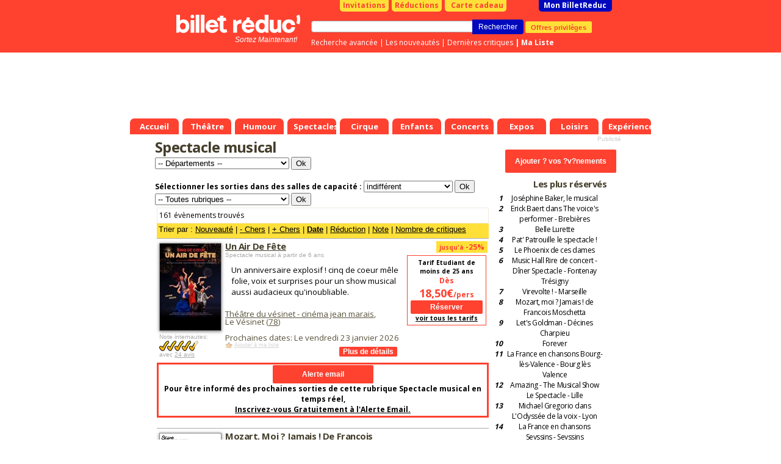

--- FILE ---
content_type: text/html; charset=Windows-1252
request_url: https://www.billetreduc.com/spectacle-musical/r/1/liste.htm?LISTEPEpg=3
body_size: 20903
content:
<script type="application/ld+json">
{
"@context": "https://schema.org",
"@type": ["Organization"],
"name" : "Billet Réduc'",
"description": "Billets et promo sur les meilleurs spectacles, théâtre, humour, expos et activités à Paris et partout en France !",
"url": "https://www.billetreduc.com/",
"address": {
"@@type": "PostalAddress",
"addressLocality": "Zac Port d'Ivry",
"addressRegion": "Ivry sur Seine",
"postalCode": "94200",
"streetAddress": "9 Rue des Bateaux Lavoirs ",
"addressCountry": "FR"
},
"contactPoint": {
"@type": "ContactPoint",
"email": "sav@billetreduc.com",
"telephone": "+33 664942730"
},
"email": "sav@billetreduc.com",
"telephone": "+33 664942730",
"logo": "https://www.billetreduc.com/z/billetreduc/img/logo_red.svg",
"sameAs": [
"https://www.facebook.com/BilletReduc/",
"https://x.com/BilletReduc",
"https://www.instagram.com/billetreduc_officiel/",
"https://www.youtube.com/@billetreduc_officiel",
"https://www.linkedin.com/company/billetreduc/"
]
}
</script> <script type="application/ld+json">{
"@context": "https://schema.org",
"@type": "BreadcrumbList",
"itemListElement": [
{
"@type": "ListItem",
"position": 1,
"name": "Spectacle Musical",
"item": "https://www.billetreduc.com/spectacle-musical/r/1/liste.htm?LISTEPEpg=3"
}
]
}</script> <!DOCTYPE html PUBLIC "-//W3C//DTD XHTML 1.0 Transitional//EN" "https://www.w3.org/TR/xhtml1/DTD/xhtml1-transitional.dtd"> <html> <head> <link rel="canonical" href="https://www.billetreduc.com/spectacle-musical/r/1/liste.htm?LISTEPEpg=3"/> <meta name="viewport" content="width=device-width"> <script>
if ((typeof (dataLayer) == 'undefined'))
dataLayer = [];
var IsResponsivePage = false;
var content_group = 'liste';
var user_logged = 'false';
var user_id = '';
var user_mail = '';
var environment = 'PROD';
var category1 = "" || "Spectacles" || "";
var category2 = "" || "Spectacle musical";
var event_name = "" || "";
var event_price = '' || '';
var rubrique_name = "Spectacle musical" || "";
</script> <script type="module">
import { noBot } from "/js,nobot.min.js?v=20251230";
noBot({
async : true,
src : "https://www.google-analytics.com/analytics.js"
});
noBot({
async : true,
src : "https://www.googletagmanager.com/gtag/js?id=AW-1071932884",
});
</script> <script src="/js,plugins.min.js?v=20251230"></script> <script src="/js,gtmmanager.min.js?v=20251230" defer></script> <script type="module">
import { noBot } from "/js,nobot.min.js?v=20251230";
noBot(() => {

//All pages event datalayer
dataLayerAllPages({
content: content_group,
userLogged: user_logged,
userId: user_id,
userMail: user_mail,
environmentSite: environment,
itemCategory1: category1,
itemCategory2: category2,
itemName: event_name,
price: event_price,
rubriqueName: rubrique_name
});
loadPluginOrCookie('GoogleTagManager');
});
</script> <script>
// Define dataLayer and the gtag function.
window.dataLayer = window.dataLayer || [];
function gtag(){
dataLayer.push(arguments);
}
//Criteo
//loadPluginOrCookie('Criteo');
</script> <script>
var w = window,
d = document,
e = d.documentElement,
g = d.getElementsByTagName('body')[0],
x = w.innerWidth || e.clientWidth || g.clientWidth,
y = w.innerHeight || e.clientHeight || g.clientHeight;
var brdata = brdata || {};
brdata.modal=1;
brdata.pubserial = "2026011716.1";
brdata.defer = [];
brdata.disa = {};


brdata.siTouch = (('ontouchstart' in window) || (navigator.MaxTouchPoints > 0) || (navigator.msMaxTouchPoints > 0));
brdata.s = { w: x, h: y };
</script> <style>
/* Sets the opacity of any element with this class to 0 */
.async-hide {
opacity: 0 !important
}
</style> <META NAME="ROBOTS" CONTENT="index"/> <TITLE>Spectacle musical : Places &agrave; prix r&eacute;duits | Billet Réduc'</TITLE> <META NAME="keywords" CONTENT="Spectacle musical, spectacle , sorties, reductions, theatre, concert, guide "> <META NAME="description" CONTENT=" D&eacute;couvrez Spectacle musical et r&eacute;servez vos places en ligne sur BilletReduc &#x2705; Prix r&eacute;duits &#10003; Paiement S&eacute;curis&eacute;"> <meta http-equiv="Content-Type" content="text/html; charset=iso-8859-1"> <meta property="fb:page_id" content="246618820595"/> <link rel="shortcut icon" href="/z/billetreduc/favicon_v2.ico"> <link rel="apple-touch-icon" href="/z/billetreduc/favicon_v2.ico"> <meta property="og:type" content="article"> <meta property="og:title" content=""/> <META property="og:description" CONTENT=" D&eacute;couvrez Spectacle musical et r&eacute;servez vos places en ligne sur BilletReduc &#x2705; Prix r&eacute;duits &#10003; Paiement S&eacute;curis&eacute;"> <LINK HREF="/z/billetreduc/x_v2.css?v=3111" REL="preload" as="style" onload="this.rel='stylesheet'"/> <script type="text/javascript">//<![CDATA["


var tc_vars = {


content_tpl: 'liste'
};



if (!brdata.siTouch || x>1000)
document.write('<li'+'nk href="//fonts.googleapis.com/css?family=Open+Sans:700,400" rel="stylesheet" type="text/css">');
else
brdata.defer.push('css','//fonts.googleapis.com/css?family=Open+Sans:700,400',null);
//]]></script> <script src="/z/brjs/ajax.min.js?v=2016" type="text/javascript" defer></script> <style> </style> <style> </style> </head> <body bgcolor="#FFFFFF" leftmargin="0" topmargin="0" marginwidth="0" marginheight="0"> <div id="div_info_annulation" class="modal" style='display: none'> <div class="modal_title block__header__title block__header block__header_alternative-bg" "> FIN DU PASS VACCINAL LE 14 MARS </div> <div class="modal_content"> <span style="font-weight: bold;"> [Mise &agrave; jour du 14/03/2022] </span> <br/><br/> A partir du 14/03/2022 : </br></br> <ul class="ul-with-red-bullet"> <li> <span style="color:#C10000;font-weight: bold;"> Suspension de l'application du Pass Vaccinal partout o&ugrave; il s'applique. </span> </li> <li> <span style="color:#C10000;font-weight: bold;"> Fin du port obligatoire du masque dans tous les lieux &agrave; l'exception des transports en commun et des &eacute;tablissements m&eacute;dicaux. </span> </li> </ul> <br/> <span style="font-weight: bold;"> Liens utiles : </span> <br/> <ul> <li> <a href="https://www.gouvernement.fr/info-coronavirus/pass-sanitaire">https://www.gouvernement.fr/info-coronavirus/pass-sanitaire</a> </li> <li> <a href="https://www.service-public.fr/particuliers/actualites/A13995">https://www.service-public.fr/particuliers/actualites/A13995</a> </li> </ul> Les spectacles et th&eacute;&acirc;tres continuent, ils n'attendent que vous ! <br/> Nous vous remercions de votre compr&eacute;hension et de votre fid&eacute;lit&eacute; <br/> <br/> L'&eacute;quipe BilletR&eacute;duc <br/><br/> <a href="#" class="block__link_button btn-modal-close">Fermer</a> </div> </div> <style>
#div_info_annulation .modal_content {
font-size: smaller;
text-align: justify;
}
#div_info_annulation .tc_red {
color: #c70829;
font-weight: bold;
}
#div_info_annulation .ul-with-red-bullet
{
list-style: none; /* Remove default bullets */
}
#div_info_annulation .ul-with-red-bullet li::before
{
content: "\2022";  /* Add content: \2022 is the CSS Code/unicode for a bullet */
color: #c70829; /* Change the color */
font-weight: bold; /* If you want it to be bold */
display: inline-block; /* Needed to add space between the bullet and the text */
width: 1em; /* Also needed for space (tweak if needed) */
margin-left: -1em; /* Also needed for space (tweak if needed) */
}
#div_info_annulation .ul-with-black-bullet
{
list-style: none; /* Remove default bullets */
}
#div_info_annulation .ul-with-black-bullet li::before
{
content: "\2022";  /* Add content: \2022 is the CSS Code/unicode for a bullet */
color:black; /* Change the color */
font-weight: bold; /* If you want it to be bold */
display: inline-block; /* Needed to add space between the bullet and the text */
width: 1em; /* Also needed for space (tweak if needed) */
margin-left: -1em; /* Also needed for space (tweak if needed) */
}
</style> <noscript><iframe src="https://tss.billetreduc.com/ns.html?id=GTM-W2KJ87T" height="0" width="0" style="display:none; visibility:hidden"></iframe></noscript> <div id=pgmain> <center id=pgcen> <div id=nhc> <div id=menubas> <a href="/" class="th"><b>Accueil</b></a> <a href="/theatre/" class="th "><b>Théâtre</b></a> <a href="/humour/" class="th "><b>Humour</b></a> <a href="/spectacles/" class="th "><b>Spectacles</b></a> <a href="/cirque/" class="th "><b>Cirque</b></a> <a href="/spectacles-enfants/" class="th "><b>Enfants</b></a> <a href="/concerts/" class="th "><b>Concerts</b></a> <a href="/expos/" class="th "><b>Expos</b></a> <a href="/loisirs/" class="th "><b>Loisirs</b></a> <a href="/experiences/" class="th "><b>Expériences</b></a> </div> <div id=nh> <div id=nhb> <b class=right></b><b class=left></b> <div id=topbtn> <a href="/invitations.htm" id=topinvitations>Invitations</a> <a href="/reductions.htm" id=topreductions>R&eacute;ductions</a> <a href="https://billetreduc.buybox.net" id=cartecadeau><i class="fa fa-gift"></i>Carte cadeau</a> <a id=topmonbr href="/monbrresa.htm?type=mesresas">Mon BilletReduc</a> </div> <div id=rechercheBox> <form name=recherche action="/search.htm"> <div class=autosuggest id="autosuggest"><ul></ul></div> <input type=text name=ar value="" class="input typeac" size=50 id=inputRecherche> <input type=hidden name=type value="3"> <input type=submit value="Rechercher" id=btnrecherche class="blackButton" onmousedown="document.forms['recherche'].submit();"> <a href="https://www.billetreduc.com/v2/clientarea#/mes-avantages" id="btnOffre" gtm="push" gtm-cat="offres_privileges" gtm-action="1">Offres privil&egrave;ges</a> </form> <div id=rechercheLinks> <a href="/recherche.htm">Recherche avanc&eacute;e</a> |&nbsp;<a href="/n/3/liste.htm?tri=s">Les nouveaut&eacute;s</a> |&nbsp;<a href="/critiques.htm?crit=1&tri=g">Derni&egrave;res critiques</a> <b id=lienmaselection> |&nbsp;<a href="https://www.billetreduc.com/v2/clientarea#/ma-wishlist">Ma Liste</a> </b> </div> </div> <a id=logo href="/"></a><i id="baseline"> Sortez Maintenant! </i> </div> </div> <style>
.with_voucher#topbtn #topmonbr {
margin-left: 3px;
}
.with_voucher .my_voucher {
background-color: #FFFFFF;
border-radius: 0 0 5px 5px;
color: #C10000;
width: 230px;
text-align: center;
font-weight: bold;
padding: 1px;
float: left;
margin-right: 3px;
margin-left: 40px;
}
#lienmaselection {
display: inline;
float: none;
}
#menubas {
position:absolute;
bottom: 0px;
left: 0px;
height:26px;
}
#autosuggest {
top: 37px;
width: 290px;
border-top: 1px solid #ddd;
position: absolute;
}


#nhc {
height: 220px;
}


</style> <!--[if IE ]><style>
#tablemain {
margin-top:-2px;
}
</style><![endif]--> <!--[if lte IE 6]><style>
#menubas a.th b {margin-left:10px;}
#menubas a.th {margin-left:5px}
</style><![endif]--> <div class="maxget max728x90" emp="728x90" page="liste" region="14" keyDiv=""> </div> </div> <table bgcolor=#FFFFFF cellspacing=0 cellpadding=0 id=tablemain><tr><td></td></tr> <tr><td width=576 class=mainliste valign=top> <style>
.cookieBox {
position: fixed;
left: 0px;
bottom: 0px;
width: 100%;
height: auto;
font-family: arial,sans-serif;
background: rgba(0,0,0,0.8);
z-index: 100000;
text-align: center;
font-size: 11px;
display : none;
}
.cookieBox-info {
position: relative;
}
.cookieBox-info > div {
display: inline-block;
vertical-align: middle;
padding: 10px 0;
line-height: 1.4em;
color: white;
}
.cookieBox-txt {
text-align: left;
}
.cookieBox-txt > p {
font-size: 12px;
padding: 0 3%;
}
.cookieBox-txt > p > a {
color: #1286ec;
font-weight: bold;
}
.cookieBox-btn {
text-align: center
}
.cookieBox-btn > button {
background-color: #1286ec;
color: white;
font-weight: bold;
font-size: 12px;
line-height: 1em;
border: none;
padding: 10px 20px;
cursor: pointer;
margin-bottom: 15px;
height: auto;
}
@media only screen and (min-width: 600px) {
.cookieBox-txt {
width: 80%;
}
.cookieBox-btn {
width: 20%;
}
.cookieBox-btn > button {
margin-right: 30px;
font-size: 14px;
line-height: normal;
border: none;
padding: 8px 12px;
cursor: pointer;
margin-bottom: 0;
}
}
/* class added / removed by Jquery to resize mobile index page's cookieBox */
.cookieBox-txt--resize {
width: 100%;
}
.cookieBox-txt--resize > p {
font-size: 3.5em;
line-height: 1.3em;
}
.cookieBox-btn--resize {
width: auto;
}
.cookieBox-btn--resize > button {
font-size: 3.4em;
margin-bottom: 1.5em;
text-transform: uppercase;
padding: 0.8em 1.5em;
}
</style> <div class="listContainer"> <h1>Spectacle musical</H1> <script>
function SetDepartement(o) {
if (o.selectedIndex==0) return;
var x=o.options[o.selectedIndex].value;
document.location.href='/spectacle-musical/r/1/liste.htm?tri=date&dep='+x;
}
</script> <FORM NAME="fdep" METHOD="get"><div class=menudep> <select name=dep style="width:220px; font-size:13px;" onchange="SetDepartement(this)"> <option value="0">-- D&eacute;partements --</option> <option value="02">02 - Aisne</option> <option value="06">06 - Alpes Maritimes</option> <option value="07">07 - Ardèche</option> <option value="09">09 - Ariège</option> <option value="13">13 - Bouches du Rhône</option> <option value="16">16 - Charente</option> <option value="21">21 - Côte d'Or</option> <option value="26">26 - Drome</option> <option value="29">29 - Finistère</option> <option value="30">30 - Gard</option> <option value="34">34 - Hérault</option> <option value="35">35 - Ille et Vilaine</option> <option value="37">37 - Indre et Loire</option> <option value="38">38 - Isère</option> <option value="42">42 - Loire</option> <option value="44">44 - Loire Atlantique</option> <option value="49">49 - Maine et Loire</option> <option value="51">51 - Marne</option> <option value="57">57 - Moselle</option> <option value="59">59 - Nord</option> <option value="62">62 - Pas de Calais</option> <option value="63">63 - Puy de Dôme</option> <option value="64">64 - Pyrénées Atlantiques</option> <option value="66">66 - Pyrénées Orientales</option> <option value="67">67 - Bas Rhin</option> <option value="69">69 - Rhône</option> <option value="75">75 - Paris</option> <option value="76">76 - Seine Maritime</option> <option value="77">77 - Seine et Marne</option> <option value="78">78 - Yvelines</option> <option value="79">79 - Deux Sèvres</option> <option value="80">80 - Somme</option> <option value="83">83 - Var</option> <option value="84">84 - Vaucluse</option> <option value="91">91 - Essonne</option> <option value="92">92 - Hauts de Seine</option> <option value="93">93 - Seine Saint Denis</option> <option value="94">94 - Val de Marne</option> <option value="95">95 - Val d'Oise</option> </select> <input type=submit value="Ok"/> <br> </div></FORM> </b> </h1> </h6> <br> <script>
function SetNbSalle(o) {
var url = '/spectacle-musical/r/1/liste.htm?tri=date&';
if (o.selectedIndex!=0)
{
var x=o.options[o.selectedIndex].value;
url = url + '&nbsalle='+x;
}
document.location.href=url;
}
</script><FORM NAME="fnbs" METHOD="get"><b>S&eacute;lectionner les sorties dans des salles de capacit&eacute; :</b> <SELECT NAME="nbsalle" onchange="SetNbSalle(this)"> <OPTION VALUE="0"><B>indiff&eacute;rent</B></OPTION> <OPTION VALUE="50"><B>moins de 50 places </B></OPTION> <OPTION VALUE="150"><B>de 50 &agrave; 150 places</B></OPTION> <OPTION VALUE="300"><B>de 150 &agrave; 300 places</B></OPTION> <OPTION VALUE="600"><B>de 300 &agrave; 600 places</B></OPTION> <OPTION VALUE="1500"><B>de 600 &agrave; 1500 places</B></OPTION> <OPTION VALUE="1501"><B> plus de 1500 places</B></OPTION> </SELECT> <input type=submit value="Ok"/></FORM> <script>
function SetRubr(o) {
if (o.selectedIndex==0) return;
var x=o.options[o.selectedIndex].value;
document.location.href='/r/'+x+'/liste.htm?';
}
</script> <FORM NAME="form" METHOD="get"> <select name=idrub style="width:220px; font-size:13px;" onchange="SetRubr(this)"> <option value="0">-- Toutes rubriques --</option> <option value="37">Spectacles</option> <option value="1">&nbsp;- Spectacle musical</option> </select> <input type=submit value="Ok"/> </FORM> <table width=100%><tr><td><TABLE class=bgmulti WIDTH="100%" BORDER="0" CELLSPACING="0" CELLPADDING="3"><TR><TD HEIGHT="24"> 161 &eacute;v&egrave;nements trouv&eacute;s </TD></TR></TABLE> <script language=Javascript>
function god() {
o = event.srcElement;
if (o && o.id > 0) {
document.location.href = 'https://www.billetreduc.com/v2/purchasetunnel#/ShowSelection?eventId=' + o.id;
}
}
</script> <script>
function SetCalTri(x) {
document.location.href = 'liste.htm?&tri=' + x + '';
}
</script> <table class=bgtri width=100%><TR><TD class=petit><div id=tri> Trier par : <a href="javascript:SetCalTri('s');" class=bl>Nouveaut&eacute;</a> | <a href="javascript:SetCalTri('p');" class=bl>- Chers</a> | <a href="javascript:SetCalTri('pm');" class=bl>+ Chers</a> | <a href="javascript:SetCalTri('date');" class=trisel>Date</a> | <a href="javascript:SetCalTri('r');" class=bl>R&eacute;duction</a> | <a href="javascript:SetCalTri('n');" class=bl>Note</a> | <a href="javascript:SetCalTri('nb');" class=bl>Nombre de critiques</a> </div></TD></TR></table> <table cellpadding=0 cellspacing=0 width=100% id=preliste><h2 class="hidden">Tous les évenements de Spectacle musical </h2> <script type="application/ld+json">
{
"@context": "https://schema.org",
"@type": "Event",
"name": "Un air de f&#234;te",
"startDate": "2026-01-23T00:00:00.0000000",
"endDate": "2026-01-23T00:00:00.0000000",
"eventStatus": "https://schema.org/EventScheduled",
"url" : "https://www.billetreduc.com/spectacle/un-air-de-fete-388696",
"eventAttendanceMode": "https://schema.org/OfflineEventAttendanceMode",
"location" : {
"@type" : "Place",
"name" : "Théâtre du Vésinet - Cinéma Jean Marais",
"address" : "59 boulevard Carnot, 78110 Le vésinet"
},
"offers": [{
"@type": "AggregateOffer",
"url":"https://www.billetreduc.com/spectacle/un-air-de-fete-388696",
"lowPrice": "18.50",
"highPrice": "18.50",
"availability": "https://schema.org/LimitedAvailability",
"price" : "18.50",
"priceCurrency" : "EUR",
"validFrom" : "2026-01-23T00:00:00.0000000"
}],
"description" : "Un anniversaire explosif ! Cinq de Coeur m&#234;le folie, voix et surprises pour un show musical aussi audacieux qu&#39;inoubliable.",
"image" : "https://www.billetreduc.com/zg/n1920/388696.jpeg",
"performer": {
"@type": "PerformingGroup",
"name": "Cinq de Coeur : Rachel Pignot, Karine Sérafin, Sandrine Mont-Coudiol, Fabian Ballarin, Vincent Gilliéron"
},
"organizer": {
"@type": "Organization",
"name": "Nicolas Kern",
"url": "https://www.billetreduc.com/spectacle-nicolas-kern.htm"
}
,
"aggregateRating": {
"@type": "AggregateRating",
"ratingValue": 4.5,
"ratingCount": 24,
"bestRating": 5,
"worstRating": 0
}

}
</script> <tr class=""><td class=bgbeige> <a HREF="/spectacle/un-air-de-fete-388696"> <img src="/zg/n100/vz-9cc97f28-55d1-408b-82d3-c93c8fdf5faf.jpeg" BORDER="1" alt="Un air de f&#234;te - Th&#233;&#226;tre du V&#233;sinet - Cin&#233;ma Jean Marais" class=photoevt style="width:100px;margin-top:5px;"> </a> <table CELLPADDING="0" CELLSPACING="0"><tr><td style="padding:0; margin:0;"> <span class=small>Note internautes:</span></td></tr><tr><td height=10> <div class="notevM"><b class="note9 tooltip" title="9/10"><i>9/10</i></b></div></td></tr> <tr><td height=10> <span class=small>avec <A HREF="/spectacle/un-air-de-fete-388696/avis"> 24&nbsp;avis</A></span> </td></tr></table> </td><td class=bgbeige> <h3 class="h4"> <a href="/spectacle/un-air-de-fete-388696" class=head> Un Air De Fête </a> </h3> <span class=small> Spectacle musical &agrave; partir de 6 ans <br> </span> <div class=libellepreliste> Un anniversaire explosif ! cinq de coeur mêle folie, voix et surprises pour un show musical aussi audacieux qu'inoubliable. </div> <br> <span class=lieu> <a href="/1066/salle.htm">Théâtre du vésinet - cinéma jean marais</a>, <br/> Le Vésinet </a> (<a href="/liste.htm?dep=78&type=3">78</a>) <br><br> Prochaines dates: Le vendredi 23 janvier 2026 </span> <div> <div class=listeSelection id="sel388696"><a href=# class=selectionAdd onclick="return setSelection(this,388696)">Ajouter &agrave; ma liste</a></div> <a HREF="/spectacle/un-air-de-fete-388696"> <input type="button" class="red_btn more_details" value="Plus de détails" BORDER="0" VSPACE="8" HSPACE="8" align=right /> </a> </div> </td><td width=100 class=bgbeige> <div align=right> <div class=reduc> <small>jusqu'&agrave;</small> -25% </div> <div class=prix id=388696 onclick="god()"> <b> <font size=1> Tarif Etudiant de moins de 25 ans<br/> </font> <span class=prixl> D&egrave;s<br> <span class=prixli>18,50&euro;</span>/pers </span> </b> <a href="https://www.billetreduc.com/v2/purchasetunnel#/ShowSelection?eventId=388696"> <input type="button" class="red_btn book" value="R&eacute;server" align=center border=0 /> <br><font size=1>voir tous les tarifs</font> </a> </div> </div></td></tr> <script type="application/ld+json">
{
"@context": "https://schema.org",
"@type": "Event",
"name": "Mozart, moi ? Jamais ! de Francois Moschetta",
"startDate": "2026-01-23T00:00:00.0000000",
"endDate": "2026-03-14T00:00:00.0000000",
"eventStatus": "https://schema.org/EventScheduled",
"url" : "https://www.billetreduc.com/spectacle/mozart-moi-jamais-381346",
"eventAttendanceMode": "https://schema.org/OfflineEventAttendanceMode",
"location" : {
"@type" : "Place",
"name" : "La Scène Libre",
"address" : "4 boulevard de Strasbourg , 75010 Paris"
},
"offers": [{
"@type": "AggregateOffer",
"url":"https://www.billetreduc.com/spectacle/mozart-moi-jamais-381346",
"lowPrice": "23.00",
"highPrice": "25.00",
"availability": "https://schema.org/LimitedAvailability",
"price" : "23.00",
"priceCurrency" : "EUR",
"validFrom" : "2026-01-23T00:00:00.0000000"
}],
"description" : "Mozart, moi ? Jamais ! : le ph&#233;nom&#232;ne musical qui fait vibrer toutes les g&#233;n&#233;rations !",
"image" : "https://www.billetreduc.com/zg/n1920/381346.jpeg",
"performer": {
"@type": "PerformingGroup",
"name": "François Moschetta"
},
"organizer": {
"@type": "Organization",
"name": "",
"url": "https://www.billetreduc.com/spectacle-.htm"
}
,
"aggregateRating": {
"@type": "AggregateRating",
"ratingValue": 5,
"ratingCount": 254,
"bestRating": 5,
"worstRating": 0
}

}
</script> <tr><td colspan=3 align=center> <div align=center style="font:8pt;background-color:#FFFFFF;padding:1 2 2 2;font-weight:bold;border:3px solid #FF4130;"> <p class="h3"> <a href="https://www.billetreduc.com/v2/clientarea#/newletters-alertes?tabSelectedName=ALERTS"> <input type="button" class="red_btn email_alert" value="Alerte email" border=0 /> </a> </p> Pour &ecirc;tre inform&eacute; des prochaines sorties de cette rubrique Spectacle musical <b>en temps r&eacute;el,</b> <br> <b> <a href="https://www.billetreduc.com/v2/clientarea#/newletters-alertes?tabSelectedName=ALERTS">Inscrivez-vous Gratuitement &agrave; l'Alerte Email.</a></b> </div> <br> </td></tr> <tr class=""><td class=bgbeige> <a HREF="/spectacle/mozart-moi-jamais-381346"> <img src="/zg/n100/vz-afc4e0d0-861b-43d9-aca4-bc9aa28c81a4.jpeg" BORDER="1" alt="Mozart, moi ? Jamais ! de Francois Moschetta - La Sc&#232;ne Libre" class=photoevt style="width:100px;margin-top:5px;"> </a> <table CELLPADDING="0" CELLSPACING="0"><tr><td style="padding:0; margin:0;"> <span class=small>Note internautes:</span></td></tr><tr><td height=10> <div class="notevM"><b class="note10 tooltip" title="10/10"><i>10/10</i></b></div></td></tr> <tr><td height=10> <span class=small>avec <A HREF="/spectacle/mozart-moi-jamais-381346/avis"> 254&nbsp;avis</A></span> </td></tr></table> </td><td class=bgbeige> <h3 class="h4"> <a href="/spectacle/mozart-moi-jamais-381346" class=head> Mozart, Moi ? Jamais ! De Francois Moschetta </a> </h3> <span class=small> Spectacle musical <br> </span> <div class=libellepreliste> Mozart, moi ? jamais ! : le phénomène musical qui fait vibrer toutes les générations ! </div> <br> <span class=lieu> <a href="/19434/salle.htm">La scène libre</a>, <br/> <a href="/spectacle-75010.htm">75010</a> Paris <br><br> Prochaines dates: Du vendredi 23 janvier 2026 au samedi 14 mars 2026 </span> <div> <div class=listeSelection id="sel381346"><a href=# class=selectionAdd onclick="return setSelection(this,381346)">Ajouter &agrave; ma liste</a></div> <a HREF="/spectacle/mozart-moi-jamais-381346"> <input type="button" class="red_btn more_details" value="Plus de détails" BORDER="0" VSPACE="8" HSPACE="8" align=right /> </a> </div> <div align=right> <A HREF="#voirVideo" class="showVideo" rel="381346"> <input type="button" class="red_btn view_excerpt" value="Voir un extrait" border=0 title="Voir l'extrait" gtm="push" gtm-cat="extrait" gtm-action="visionn&eacute;" gtm-label="Mozart, moi ? Jamais ! de Francois Moschetta"> </A> </div> </td><td width=100 class=bgbeige> <div align=right> <br> <div class=prix id=381346 onclick="god()"> <b> <font size=1> Si 4 personnes<br/> </font> <span class=prixl> D&egrave;s<br> <span class=prixli>23,00&euro;</span>/pers </span> </b> <a href="https://www.billetreduc.com/v2/purchasetunnel#/ShowSelection?eventId=381346"> <input type="button" class="red_btn book" value="R&eacute;server" align=center border=0 /> <br><font size=1>voir tous les tarifs</font> </a> </div> <div class="poweredby"> <img src="/z/billetreduc/images/ebillet/logo-ebillet.png" align=center border=0 /> </div> </div></td></tr> <script type="application/ld+json">
{
"@context": "https://schema.org",
"@type": "Event",
"name": "La France en chansons  Montbard",
"startDate": "2026-01-23T00:00:00.0000000",
"endDate": "2026-01-24T00:00:00.0000000",
"eventStatus": "https://schema.org/EventScheduled",
"url" : "https://www.billetreduc.com/spectacle/la-france-en-chansons-montbard-377465",
"eventAttendanceMode": "https://schema.org/OfflineEventAttendanceMode",
"location" : {
"@type" : "Place",
"name" : "Salle Paul Eluard",
"address" : "place Gambetta, 21500 Montbard"
},
"offers": [{
"@type": "AggregateOffer",
"url":"https://www.billetreduc.com/spectacle/la-france-en-chansons-montbard-377465",
"lowPrice": "28.00",
"highPrice": "31.50",
"availability": "https://schema.org/LimitedAvailability",
"price" : "28.00",
"priceCurrency" : "EUR",
"validFrom" : "2026-01-23T00:00:00.0000000"
}],
"description" : "Une com&#233;die musicale inoubliable !",
"image" : "https://www.billetreduc.com/zg/n1920/377465.jpeg",
"performer": {
"@type": "PerformingGroup",
"name": "Compagnie Trabucco"
},
"organizer": {
"@type": "Organization",
"name": "Compagnie Trabucco",
"url": "https://www.billetreduc.com/spectacle-compagnie-trabucco.htm"
}
,
"aggregateRating": {
"@type": "AggregateRating",
"ratingValue": 4.5,
"ratingCount": 5,
"bestRating": 5,
"worstRating": 0
}

}
</script> <tr class=""><td class=bgbeige> <a HREF="/spectacle/la-france-en-chansons-montbard-377465"> <img src="/zg/n100/vz-fd8272de-437b-41a2-aa9a-0b98c2ba9293.jpeg" BORDER="1" alt="La France en chansons | Montbard - Salle Paul Eluard" class=photoevt style="width:100px;margin-top:5px;"> </a> <table CELLPADDING="0" CELLSPACING="0"><tr><td style="padding:0; margin:0;"> <span class=small>Note internautes:</span></td></tr><tr><td height=10> <div class="notevM"><b class="note9 tooltip" title="9/10"><i>9/10</i></b></div></td></tr> <tr><td height=10> <span class=small>avec <A HREF="/spectacle/la-france-en-chansons-montbard-377465/avis"> 5&nbsp;avis</A></span> </td></tr></table> </td><td class=bgbeige> <h3 class="h4"> <a href="/spectacle/la-france-en-chansons-montbard-377465" class=head> La France En Chansons Montbard </a> </h3> <span class=small> Spectacle musical &agrave; partir de 7 ans <br> </span> <div class=libellepreliste> Une comédie musicale inoubliable ! </div> <br> <span class=lieu> <a href="/2287/salle.htm">Salle paul eluard</a>, <br/> Montbard </a> (<a href="/liste.htm?dep=21&type=3">21</a>) <br><br> Prochaines dates: Du vendredi 23 janvier 2026 au samedi 24 janvier 2026 </span> <div> <div class=listeSelection id="sel377465"><a href=# class=selectionAdd onclick="return setSelection(this,377465)">Ajouter &agrave; ma liste</a></div> <a HREF="/spectacle/la-france-en-chansons-montbard-377465"> <input type="button" class="red_btn more_details" value="Plus de détails" BORDER="0" VSPACE="8" HSPACE="8" align=right /> </a> </div> </td><td width=100 class=bgbeige> <div align=right> <div class=reduc> <small>jusqu'&agrave;</small> -11% </div> <div class=prix id=377465 onclick="god()"> <b> <img src="/z/billetreduc/images/bttype2.gif" align=center alt="R&eacute;duction"><br> <font size=1> &nbsp;<br/> </font> <span class=prixl> D&egrave;s<br> <span class=prixli>28,00&euro;</span>/pers </span> </b> <strike>31,50&euro;</strike> <a href="https://www.billetreduc.com/v2/purchasetunnel#/ShowSelection?eventId=377465"> <input type="button" class="red_btn book" value="R&eacute;server" align=center border=0 /> <br><font size=1>voir tous les tarifs</font> </a> </div> </div></td></tr> <script type="application/ld+json">
{
"@context": "https://schema.org",
"@type": "Event",
"name": "The Music of Hans Zimmer &amp; others  Paris",
"startDate": "2026-01-23T00:00:00.0000000",
"endDate": "2026-01-23T00:00:00.0000000",
"eventStatus": "https://schema.org/EventScheduled",
"url" : "https://www.billetreduc.com/spectacle/the-music-of-hans-zimmer-others-paris-376463",
"eventAttendanceMode": "https://schema.org/OfflineEventAttendanceMode",
"location" : {
"@type" : "Place",
"name" : "Salle Pleyel",
"address" : "252 rue du faubourg Saint-Honoré, 75008 Paris"
},
"offers": [{
"@type": "AggregateOffer",
"url":"https://www.billetreduc.com/spectacle/the-music-of-hans-zimmer-others-paris-376463",
"lowPrice": "59.50",
"highPrice": "64.00",
"availability": "https://schema.org/LimitedAvailability",
"price" : "59.50",
"priceCurrency" : "EUR",
"validFrom" : "2026-01-23T00:00:00.0000000"
}],
"description" : "\\&quot;Le Roi Lion\\&quot; , \\&quot;Dune\\&quot;, \\&quot;Pirates des Cara&#239;bes\\&quot;, \\&quot;The Dark Knight\\&quot;, \\&quot;Spiderman\\&quot;, \\&quot;Inception\\&quot;, \\&quot;Interstellar\\&quot; et plus encore !",
"image" : "https://www.billetreduc.com/zg/n1920/376463.jpeg",
"performer": {
"@type": "PerformingGroup",
"name": ""
},
"organizer": {
"@type": "Organization",
"name": "",
"url": "https://www.billetreduc.com/spectacle-.htm"
}
,
"aggregateRating": {
"@type": "AggregateRating",
"ratingValue": 3,
"ratingCount": 10,
"bestRating": 5,
"worstRating": 0
}

}
</script> <tr class=""><td class=bgbeige> <a HREF="/spectacle/the-music-of-hans-zimmer-others-paris-376463"> <img src="/zg/n100/vz-ef78f2f8-fde1-4cb2-99b8-d1146059f210.jpeg" BORDER="1" alt="The Music of Hans Zimmer &amp; others | Paris - Salle Pleyel" class=photoevt style="width:100px;margin-top:5px;"> </a> <table CELLPADDING="0" CELLSPACING="0"><tr><td style="padding:0; margin:0;"> <span class=small>Note internautes:</span></td></tr><tr><td height=10> <div class="notevM"><b class="note6 tooltip" title="6/10"><i>6/10</i></b></div></td></tr> <tr><td height=10> <span class=small>avec <A HREF="/spectacle/the-music-of-hans-zimmer-others-paris-376463/avis"> 10&nbsp;avis</A></span> </td></tr></table> </td><td class=bgbeige> <h3 class="h4"> <a href="/spectacle/the-music-of-hans-zimmer-others-paris-376463" class=head> The Music Of Hans Zimmer & Others Paris </a> </h3> <span class=small> Spectacle musical <br> </span> <div class=libellepreliste> "le roi lion" , "dune", "pirates des caraïbes", "the dark knight", "spiderman", "inception", "interstellar" et plus encore ! </div> <br> <span class=lieu> <a href="/1866/salle.htm">Salle pleyel</a>, <br/> <a href="/spectacle-75008.htm">75008</a> Paris <br><br> Prochaines dates: Le vendredi 23 janvier 2026 </span> <div> <div class=listeSelection id="sel376463"><a href=# class=selectionAdd onclick="return setSelection(this,376463)">Ajouter &agrave; ma liste</a></div> <a HREF="/spectacle/the-music-of-hans-zimmer-others-paris-376463"> <input type="button" class="red_btn more_details" value="Plus de détails" BORDER="0" VSPACE="8" HSPACE="8" align=right /> </a> </div> </td><td width=100 class=bgbeige> <div align=right> <br> <div class=prix id=376463 onclick="god()"> <b> <font size=1> &nbsp;<br/> </font> <span class=prixl> D&egrave;s<br> <span class=prixli>59,50&euro;</span>/pers </span> </b> <a href="https://www.billetreduc.com/v2/purchasetunnel#/ShowSelection?eventId=376463"> <input type="button" class="red_btn book" value="R&eacute;server" align=center border=0 /> <br><font size=1>voir tous les tarifs</font> </a> </div> <div class="poweredby"> <img src="/z/billetreduc/images/ebillet/logo-ebillet.png" align=center border=0 /> </div> </div></td></tr> <script type="application/ld+json">
{
"@context": "https://schema.org",
"@type": "Event",
"name": "Cin&#233;ma court : Po&#233;sie et Musique avec Isabelle Le Gouic et Herv&#233; Rutkowski",
"startDate": "2026-01-24T00:00:00.0000000",
"endDate": "2026-01-24T00:00:00.0000000",
"eventStatus": "https://schema.org/EventScheduled",
"url" : "https://www.billetreduc.com/spectacle/cinema-court-poesie-et-musique-avec-isabelle-le-gouic-et-herve-rutkowski-396087",
"eventAttendanceMode": "https://schema.org/OfflineEventAttendanceMode",
"location" : {
"@type" : "Place",
"name" : "Rare Gallery",
"address" : "17 rue François Miron, 75004 Paris"
},
"offers": [{
"@type": "AggregateOffer",
"url":"https://www.billetreduc.com/spectacle/cinema-court-poesie-et-musique-avec-isabelle-le-gouic-et-herve-rutkowski-396087",
"lowPrice": "10.95",
"highPrice": "10.95",
"availability": "https://schema.org/LimitedAvailability",
"price" : "10.95",
"priceCurrency" : "EUR",
"validFrom" : "2026-01-24T00:00:00.0000000"
}],
"description" : "Isabelle Le Gouic, ses films, ses po&#233;sie  et son monde aux imaginaires des plus divers.",
"image" : "https://www.billetreduc.com/zg/n1920/396087.jpeg",
"performer": {
"@type": "PerformingGroup",
"name": "Isabelle Le Gouic, Hervé Rutkowski"
},
"organizer": {
"@type": "Organization",
"name": "Isabelle Le Gouic",
"url": "https://www.billetreduc.com/spectacle-isabelle-le-gouic.htm"
}

}
</script> <tr class=""><td class=bgbeige> <a HREF="/spectacle/cinema-court-poesie-et-musique-avec-isabelle-le-gouic-et-herve-rutkowski-396087"> <img src="/zg/n100/vz-58b84c72-d1c9-4a4d-b87f-1f1c3c44d26d.jpeg" BORDER="1" alt="Cin&#233;ma court : Po&#233;sie et Musique avec Isabelle Le Gouic et Herv&#233; Rutkowski - Rare Gallery" class=photoevt style="width:100px;margin-top:5px;"> </a> <table CELLPADDING="0" CELLSPACING="0"><tr><td height=10> </td></tr></table> </td><td class=bgbeige> <h3 class="h4"> <a href="/spectacle/cinema-court-poesie-et-musique-avec-isabelle-le-gouic-et-herve-rutkowski-396087" class=head> Cinéma Court : Poésie Et Musique Avec Isabelle Le Gouic Et Hervé Rutkowski </a> </h3> <span class=small> Spectacle musical <br> </span> <div class=libellepreliste> Isabelle le gouic, ses films, ses poésie et son monde aux imaginaires des plus divers. </div> <br> <span class=lieu> <a href="/26213/salle.htm">Rare gallery</a>, <br/> <a href="/spectacle-75004.htm">75004</a> Paris <br><br> Prochaines dates: Le samedi 24 janvier 2026 </span> <div> <div class=listeSelection id="sel396087"><a href=# class=selectionAdd onclick="return setSelection(this,396087)">Ajouter &agrave; ma liste</a></div> <a HREF="/spectacle/cinema-court-poesie-et-musique-avec-isabelle-le-gouic-et-herve-rutkowski-396087"> <input type="button" class="red_btn more_details" value="Plus de détails" BORDER="0" VSPACE="8" HSPACE="8" align=right /> </a> </div> </td><td width=100 class=bgbeige> <div align=right> <br> <div class=prix id=396087 onclick="god()"> <b> <font size=1> <a href="/o/109/liste.htm" class=titpromo> Avec 1 consommation offerte<br/> </a> </font> <span class=prixl> D&egrave;s<br> <span class=prixli>10,95&euro;</span>/pers </span> </b> <a href="https://www.billetreduc.com/v2/purchasetunnel#/ShowSelection?eventId=396087"> <input type="button" class="red_btn book" value="R&eacute;server" align=center border=0 /> <br><font size=1>voir tous les tarifs</font> </a> </div> </div></td></tr> <script type="application/ld+json">
{
"@context": "https://schema.org",
"@type": "Event",
"name": "Le Roi des Papas y croit encore !",
"startDate": "2026-01-24T00:00:00.0000000",
"endDate": "2026-06-27T00:00:00.0000000",
"eventStatus": "https://schema.org/EventScheduled",
"url" : "https://www.billetreduc.com/spectacle/le-roi-des-papas-y-croit-encore-388967",
"eventAttendanceMode": "https://schema.org/OfflineEventAttendanceMode",
"location" : {
"@type" : "Place",
"name" : "Le Contrescarpe",
"address" : "5 rue blainville, 75005 Paris"
},
"offers": [{
"@type": "AggregateOffer",
"url":"https://www.billetreduc.com/spectacle/le-roi-des-papas-y-croit-encore-388967",
"lowPrice": "10.95",
"highPrice": "16.50",
"availability": "https://schema.org/LimitedAvailability",
"price" : "10.95",
"priceCurrency" : "EUR",
"validFrom" : "2026-01-24T00:00:00.0000000"
}],
"description" : "Mais qui est le roi des papas ? \r\nOn aimerait bien savoir avant d&#39;aller voir le spectacle.",
"image" : "https://www.billetreduc.com/zg/n1920/388967.jpeg",
"performer": {
"@type": "PerformingGroup",
"name": "Vincent Malone"
},
"organizer": {
"@type": "Organization",
"name": "Vincent Malone",
"url": "https://www.billetreduc.com/spectacle-vincent-malone.htm"
}

}
</script> <tr><td colspan=3 align=center> <div align=center style="font:8pt;background-color:#FFFFFF;padding:1 2 2 2;font-weight:bold;border:3px solid #FF4130;"> <p class="h3"> <a href="https://www.billetreduc.com/v2/clientarea#/newletters-alertes?tabSelectedName=ALERTS"> <input type="button" class="red_btn email_alert" value="Alerte email" border=0 /> </a> </p> Pour &ecirc;tre inform&eacute; des prochaines sorties de cette rubrique Spectacle musical <b>en temps r&eacute;el,</b> <br> <b> <a href="https://www.billetreduc.com/v2/clientarea#/newletters-alertes?tabSelectedName=ALERTS">Inscrivez-vous Gratuitement &agrave; l'Alerte Email.</a></b> </div> <br> </td></tr> <tr class=""><td class=bgbeige> <a HREF="/spectacle/le-roi-des-papas-y-croit-encore-388967"> <img src="/zg/n100/vz-4c85ab9f-ee0a-4e18-b230-e3720ea3d7d7.jpeg" BORDER="1" alt="Le Roi des Papas y croit encore ! - Le Contrescarpe" class=photoevt style="width:100px;margin-top:5px;"> </a> <table CELLPADDING="0" CELLSPACING="0"><tr><td height=10> </td></tr></table> </td><td class=bgbeige> <h3 class="h4"> <a href="/spectacle/le-roi-des-papas-y-croit-encore-388967" class=head> Le Roi Des Papas Y Croit Encore ! </a> </h3> <span class=small> Spectacle musical <br> </span> <div class=libellepreliste> Mais qui est le roi des papas ? on aimerait bien savoir avant d'aller voir le spectacle. </div> <br> <span class=lieu> <a href="/8242/salle.htm">Le contrescarpe</a>, <br/> <a href="/spectacle-75005.htm">75005</a> Paris <br><br> Prochaines dates: Du samedi 24 janvier 2026 au samedi 27 juin 2026 </span> <div> <div class=listeSelection id="sel388967"><a href=# class=selectionAdd onclick="return setSelection(this,388967)">Ajouter &agrave; ma liste</a></div> <a HREF="/spectacle/le-roi-des-papas-y-croit-encore-388967"> <input type="button" class="red_btn more_details" value="Plus de détails" BORDER="0" VSPACE="8" HSPACE="8" align=right /> </a> </div> </td><td width=100 class=bgbeige> <div align=right> <div class=reduc> <small>jusqu'&agrave;</small> -33% </div> <div class=prix id=388967 onclick="god()"> <b> <img src="/z/billetreduc/images/bttype2.gif" align=center alt="R&eacute;duction"><br> <font size=1> Tarif Moins de 16 ans<br/> </font> <span class=prixl> D&egrave;s<br> <span class=prixli>10,95&euro;</span>/pers </span> </b> <strike>16,50&euro;</strike> <a href="https://www.billetreduc.com/v2/purchasetunnel#/ShowSelection?eventId=388967"> <input type="button" class="red_btn book" value="R&eacute;server" align=center border=0 /> <br><font size=1>voir tous les tarifs</font> </a> </div> </div></td></tr> <script type="application/ld+json">
{
"@context": "https://schema.org",
"@type": "Event",
"name": "Le Phoenix de ces dames",
"startDate": "2026-01-24T00:00:00.0000000",
"endDate": "2026-02-28T00:00:00.0000000",
"eventStatus": "https://schema.org/EventScheduled",
"url" : "https://www.billetreduc.com/spectacle/le-phoenix-de-ces-dames-388032",
"eventAttendanceMode": "https://schema.org/OfflineEventAttendanceMode",
"location" : {
"@type" : "Place",
"name" : "Studio Hebertot",
"address" : "78 Bis Boulevard des Batignolles, 75017 Paris"
},
"offers": [{
"@type": "AggregateOffer",
"url":"https://www.billetreduc.com/spectacle/le-phoenix-de-ces-dames-388032",
"lowPrice": "10.95",
"highPrice": "10.95",
"availability": "https://schema.org/LimitedAvailability",
"price" : "10.95",
"priceCurrency" : "EUR",
"validFrom" : "2026-01-24T00:00:00.0000000"
}],
"description" : "R&#233;cital improbable de trois pianistes en d&#233;lire...",
"image" : "https://www.billetreduc.com/zg/n1920/388032.jpeg",
"performer": {
"@type": "PerformingGroup",
"name": "Valérie Guérin-Descouturelle, Véronique Durville, Lucie Chouvel, Christine Fonlupt"
},
"organizer": {
"@type": "Organization",
"name": "Musique à voir",
"url": "https://www.billetreduc.com/spectacle-musique-a-voir.htm"
}
,
"aggregateRating": {
"@type": "AggregateRating",
"ratingValue": 5,
"ratingCount": 30,
"bestRating": 5,
"worstRating": 0
}

}
</script> <tr class=""><td class=bgbeige> <a HREF="/spectacle/le-phoenix-de-ces-dames-388032"> <img src="/zg/n100/vz-b0aa5e60-a341-4f44-a2a4-49e08f943835.jpeg" BORDER="1" alt="Le Phoenix de ces dames - Studio Hebertot" class=photoevt style="width:100px;margin-top:5px;"> </a> <table CELLPADDING="0" CELLSPACING="0"><tr><td style="padding:0; margin:0;"> <span class=small>Note internautes:</span></td></tr><tr><td height=10> <div class="notevM"><b class="note10 tooltip" title="10/10"><i>10/10</i></b></div></td></tr> <tr><td height=10> <span class=small>avec <A HREF="/spectacle/le-phoenix-de-ces-dames-388032/avis"> 30&nbsp;avis</A></span> </td></tr></table> </td><td class=bgbeige> <h3 class="h4"> <a href="/spectacle/le-phoenix-de-ces-dames-388032" class=head> Le Phoenix De Ces Dames </a> </h3> <span class=small> Spectacle musical &agrave; partir de 5 ans <br> </span> <div class=libellepreliste> Récital improbable de trois pianistes en délire... </div> <br> <span class=lieu> <a href="/18103/salle.htm">Studio hebertot</a>, <br/> <a href="/spectacle-75017.htm">75017</a> Paris <br><br> Prochaines dates: Du samedi 24 janvier 2026 au samedi 28 février 2026 </span> <div> <div class=listeSelection id="sel388032"><a href=# class=selectionAdd onclick="return setSelection(this,388032)">Ajouter &agrave; ma liste</a></div> <a HREF="/spectacle/le-phoenix-de-ces-dames-388032"> <input type="button" class="red_btn more_details" value="Plus de détails" BORDER="0" VSPACE="8" HSPACE="8" align=right /> </a> </div> <div align=right> <A HREF="#voirVideo" class="showVideo" rel="388032"> <input type="button" class="red_btn view_excerpt" value="Voir un extrait" border=0 title="Voir l'extrait" gtm="push" gtm-cat="extrait" gtm-action="visionn&eacute;" gtm-label="Le Phoenix de ces dames"> </A> </div> </td><td width=100 class=bgbeige> <div align=right> <div class=reduc> <small>jusqu'&agrave;</small> -32% </div> <div class=prix id=388032 onclick="god()"> <b> <font size=1> Tarif Moins de 18 ans<br/> </font> <span class=prixl> D&egrave;s<br> <span class=prixli>10,95&euro;</span>/pers </span> </b> <a href="https://www.billetreduc.com/v2/purchasetunnel#/ShowSelection?eventId=388032"> <input type="button" class="red_btn book" value="R&eacute;server" align=center border=0 /> <br><font size=1>voir tous les tarifs</font> </a> </div> <div class="poweredby"> <img src="/z/billetreduc/images/ebillet/logo-ebillet.png" align=center border=0 /> </div> </div></td></tr> <script type="application/ld+json">
{
"@context": "https://schema.org",
"@type": "Event",
"name": "L&#39;open show revisite le cabaret",
"startDate": "2026-01-24T00:00:00.0000000",
"endDate": "2026-01-24T00:00:00.0000000",
"eventStatus": "https://schema.org/EventScheduled",
"url" : "https://www.billetreduc.com/spectacle/l-open-show-revisite-le-cabaret-383820",
"eventAttendanceMode": "https://schema.org/OfflineEventAttendanceMode",
"location" : {
"@type" : "Place",
"name" : "Comédie des Volcans",
"address" : "15 Boulevard Louis Chartoire, 63000 Clermont ferrand"
},
"offers": [{
"@type": "AggregateOffer",
"url":"https://www.billetreduc.com/spectacle/l-open-show-revisite-le-cabaret-383820",
"lowPrice": "22.00",
"highPrice": "24.00",
"availability": "https://schema.org/LimitedAvailability",
"price" : "22.00",
"priceCurrency" : "EUR",
"validFrom" : "2026-01-24T00:00:00.0000000"
}],
"description" : "L&#39;Open Show investit la sc&#232;ne de la Com&#233;die des volcans et vous propose un concept de spectacle in&#233;dit.",
"image" : "https://www.billetreduc.com/zg/n1920/383820.jpeg",
"performer": {
"@type": "PerformingGroup",
"name": ""
},
"organizer": {
"@type": "Organization",
"name": "",
"url": "https://www.billetreduc.com/spectacle-.htm"
}

}
</script> <tr><td colspan=3 align=center> <div align=center style="font:8pt;background-color:#FFFFFF;padding:1 2 2 2;font-weight:bold;border:3px solid #FF4130;"> Pour acc&eacute;der aux Offres Privil&egrave;ges R&eacute;serv&eacute;es aux Membres Inscrits - <a href="https://www.billetreduc.com/v2/clientarea#/mes-avantages">Inscrivez-vous </a> </div></td></tr> <tr class=""><td class=bgbeige> <a HREF="/spectacle/l-open-show-revisite-le-cabaret-383820"> <img src="/zg/n100/vz-0ab2604d-57b2-4a01-b594-8edbf60df572.jpeg" BORDER="1" alt="L&#39;open show revisite le cabaret - Com&#233;die des Volcans" class=photoevt style="width:100px;margin-top:5px;"> </a> <table CELLPADDING="0" CELLSPACING="0"><tr><td height=10> </td></tr></table> </td><td class=bgbeige> <h3 class="h4"> <a href="/spectacle/l-open-show-revisite-le-cabaret-383820" class=head> L'Open Show Revisite Le Cabaret </a> </h3> <span class=small> Spectacle musical <br> </span> <div class=libellepreliste> L'open show investit la scène de la comédie des volcans et vous propose un concept de spectacle inédit. </div> <br> <span class=lieu> <a href="/27827/salle.htm">Comédie des volcans</a>, <br/> Clermont Ferrand </a> (<a href="/liste.htm?dep=63&type=3">63</a>) <br><br> Prochaines dates: Le samedi 24 janvier 2026 </span> <div> <div class=listeSelection id="sel383820"><a href=# class=selectionAdd onclick="return setSelection(this,383820)">Ajouter &agrave; ma liste</a></div> <a HREF="/spectacle/l-open-show-revisite-le-cabaret-383820"> <input type="button" class="red_btn more_details" value="Plus de détails" BORDER="0" VSPACE="8" HSPACE="8" align=right /> </a> </div> </td><td width=100 class=bgbeige> <div align=right> <br> <div class=prix id=383820 onclick="god()"> <b> <font size=1> &nbsp;<br/> </font> <span class=prixl> D&egrave;s<br> <span class=prixli>22,00&euro;</span>/pers </span> </b> <a href="https://www.billetreduc.com/v2/purchasetunnel#/ShowSelection?eventId=383820"> <input type="button" class="red_btn book" value="R&eacute;server" align=center border=0 /> <br><font size=1>voir tous les tarifs</font> </a> </div> <div class="poweredby"> <img src="/z/billetreduc/images/ebillet/logo-ebillet.png" align=center border=0 /> </div> </div></td></tr> <script type="application/ld+json">
{
"@context": "https://schema.org",
"@type": "Event",
"name": "Amazing - The Musical Show  Le D&#238;ner",
"startDate": "2026-01-24T00:00:00.0000000",
"endDate": "2026-06-19T00:00:00.0000000",
"eventStatus": "https://schema.org/EventScheduled",
"url" : "https://www.billetreduc.com/spectacle/amazing-diner-382361",
"eventAttendanceMode": "https://schema.org/OfflineEventAttendanceMode",
"location" : {
"@type" : "Place",
"name" : "Théâtre Casino Barrière de Lille",
"address" : "777 Pont de Flandres, 59000 Lille"
},
"offers": [{
"@type": "AggregateOffer",
"url":"https://www.billetreduc.com/spectacle/amazing-diner-382361",
"lowPrice": "80.90",
"highPrice": "86.90",
"availability": "https://schema.org/LimitedAvailability",
"price" : "80.90",
"priceCurrency" : "EUR",
"validFrom" : "2026-01-24T00:00:00.0000000"
}],
"description" : "Dans un monde parall&#232;le, la musique est une force divine repr&#233;sent&#233;e par quatre dieux :&lt;br&gt;\r\nSoul, la charismatique&lt;br&gt;\r\nRock, la rebelle&lt;br&gt;\r\nPop, l&#39;excentrique&lt;br&gt;\r\n&#201;lectro, le myst&#233;rieux",
"image" : "https://www.billetreduc.com/zg/n1920/382361.jpeg",
"performer": {
"@type": "PerformingGroup",
"name": ""
},
"organizer": {
"@type": "Organization",
"name": "Alexis Mériaux",
"url": "https://www.billetreduc.com/spectacle-alexis-meriaux.htm"
}
,
"aggregateRating": {
"@type": "AggregateRating",
"ratingValue": 5,
"ratingCount": 1,
"bestRating": 5,
"worstRating": 0
}

}
</script> <tr class=""><td class=bgbeige> <a HREF="/spectacle/amazing-diner-382361"> <img src="/zg/n100/vz-57a07306-e1ea-468f-b71e-595644a5deea.jpeg" BORDER="1" alt="Amazing - The Musical Show | Le D&#238;ner - Th&#233;&#226;tre Casino Barri&#232;re de Lille" class=photoevt style="width:100px;margin-top:5px;"> </a> </td><td class=bgbeige> <h3 class="h4"> <a href="/spectacle/amazing-diner-382361" class=head> Amazing - The Musical Show Le Dîner </a> </h3> <span class=small> Spectacle musical <br> </span> <div class=libellepreliste> Dans un monde parallèle, la musique est une force divine représentée par quatre dieux :<br> soul, la charismatique<br> rock, la rebelle<br> pop, l'excentrique<br> électro, le mystérieux </div> <br> <span class=lieu> <a href="/7650/salle.htm">Théâtre casino barrière de lille</a>, <br/> <a href=/a-lille/> Lille </a> (<a href="/liste.htm?dep=59&type=3">59</a>) <br><br> Prochaines dates: Du samedi 24 janvier 2026 au vendredi 19 juin 2026 </span> <div> <div class=listeSelection id="sel382361"><a href=# class=selectionAdd onclick="return setSelection(this,382361)">Ajouter &agrave; ma liste</a></div> <a HREF="/spectacle/amazing-diner-382361"> <input type="button" class="red_btn more_details" value="Plus de détails" BORDER="0" VSPACE="8" HSPACE="8" align=right /> </a> </div> <div align=right> <A HREF="#voirVideo" class="showVideo" rel="382361"> <input type="button" class="red_btn view_excerpt" value="Voir un extrait" border=0 title="Voir l'extrait" gtm="push" gtm-cat="extrait" gtm-action="visionn&eacute;" gtm-label="Amazing - The Musical Show | Le Dîner"> </A> </div> </td><td width=100 class=bgbeige> <div align=right> <br> <div class=prix id=382361 onclick="god()"> <b> <font size=1> Dîner-spectacle cabaret<br/> </font> <span class=prixl> D&egrave;s<br> <span class=prixli>80,90&euro;</span>/pers </span> </b> <a href="https://www.billetreduc.com/v2/purchasetunnel#/ShowSelection?eventId=382361"> <input type="button" class="red_btn book" value="R&eacute;server" align=center border=0 /> <br><font size=1>voir tous les tarifs</font> </a> </div> <div class="poweredby"> <img src="/z/billetreduc/images/ebillet/logo-ebillet.png" align=center border=0 /> </div> </div></td></tr> <script type="application/ld+json">
{
"@context": "https://schema.org",
"@type": "Event",
"name": "Ces chanteurs qui ont fa&#231;onn&#233; l&#39;Olympia",
"startDate": "2026-01-25T00:00:00.0000000",
"endDate": "2026-01-25T00:00:00.0000000",
"eventStatus": "https://schema.org/EventScheduled",
"url" : "https://www.billetreduc.com/spectacle/ces-chanteurs-qui-ont-faconne-lolympia-spectacle-musical-385421",
"eventAttendanceMode": "https://schema.org/OfflineEventAttendanceMode",
"location" : {
"@type" : "Place",
"name" : "Café-Théâtre de la Poste",
"address" : "13 bis rue des Moulins, 09000 Foix"
},
"offers": [{
"@type": "AggregateOffer",
"url":"https://www.billetreduc.com/spectacle/ces-chanteurs-qui-ont-faconne-lolympia-spectacle-musical-385421",
"lowPrice": "18.00",
"highPrice": "19.50",
"availability": "https://schema.org/LimitedAvailability",
"price" : "18.00",
"priceCurrency" : "EUR",
"validFrom" : "2026-01-25T00:00:00.0000000"
}],
"description" : "Sur sc&#232;ne, deux petits fant&#244;mes – Olive et Pti&#39;Luc – vous font voyager dans l&#39;histoire de l&#39;Olympia",
"image" : "https://www.billetreduc.com/zg/n1920/385421.jpeg",
"performer": {
"@type": "PerformingGroup",
"name": ""
},
"organizer": {
"@type": "Organization",
"name": "",
"url": "https://www.billetreduc.com/spectacle-.htm"
}

}
</script> <tr class=""><td class=bgbeige> <a HREF="/spectacle/ces-chanteurs-qui-ont-faconne-lolympia-spectacle-musical-385421"> <img src="/zg/n100/vz-5862277f-4c82-48e5-9f71-dc580065b22d.jpeg" BORDER="1" alt="Ces chanteurs qui ont fa&#231;onn&#233; l&#39;Olympia - Caf&#233;-Th&#233;&#226;tre de la Poste" class=photoevt style="width:100px;margin-top:5px;"> </a> <table CELLPADDING="0" CELLSPACING="0"><tr><td height=10> </td></tr></table> </td><td class=bgbeige> <h3 class="h4"> <a href="/spectacle/ces-chanteurs-qui-ont-faconne-lolympia-spectacle-musical-385421" class=head> Ces Chanteurs Qui Ont Façonné L'Olympia </a> </h3> <span class=small> Spectacle musical <br> </span> <div class=libellepreliste> Sur scène, deux petits fantômes – olive et pti'luc – vous font voyager dans l'histoire de l'olympia </div> <br> <span class=lieu> <a href="/28843/salle.htm">Café-théâtre de la poste</a>, <br/> Foix </a> (<a href="/liste.htm?dep=09&type=3">09</a>) <br><br> Prochaines dates: Le dimanche 25 janvier 2026 </span> <div> <div class=listeSelection id="sel385421"><a href=# class=selectionAdd onclick="return setSelection(this,385421)">Ajouter &agrave; ma liste</a></div> <a HREF="/spectacle/ces-chanteurs-qui-ont-faconne-lolympia-spectacle-musical-385421"> <input type="button" class="red_btn more_details" value="Plus de détails" BORDER="0" VSPACE="8" HSPACE="8" align=right /> </a> </div> </td><td width=100 class=bgbeige> <div align=right> <div class=reduc> <small>jusqu'&agrave;</small> -7% </div> <div class=prix id=385421 onclick="god()"> <b> <img src="/z/billetreduc/images/bttype2.gif" align=center alt="R&eacute;duction"><br> <font size=1> &nbsp;<br/> </font> <span class=prixl> D&egrave;s<br> <span class=prixli>18,00&euro;</span>/pers </span> </b> <strike>19,50&euro;</strike> <a href="https://www.billetreduc.com/v2/purchasetunnel#/ShowSelection?eventId=385421"> <input type="button" class="red_btn book" value="R&eacute;server" align=center border=0 /> <br><font size=1>voir tous les tarifs</font> </a> </div> </div></td></tr> </table> <BR><TABLE class=bgmulti WIDTH="100%" BORDER="0" CELLSPACING="0" CELLPADDING="3"><TR><TD HEIGHT="24">17 pages de r&eacute;sultats</TD><TD HEIGHT="24"><DIV ALIGN="RIGHT"> <a class="page-number-link" href="liste.htm">1</a>&nbsp;/&nbsp;<a class="page-number-link" href="liste.htm?LISTEPEpg=2">2</a>&nbsp;/&nbsp;<span class="page-number-selected">3</span>&nbsp;/&nbsp;<a class="page-number-link" href="liste.htm?LISTEPEpg=4">4</a>&nbsp;/&nbsp;<a class="page-number-link" href="liste.htm?LISTEPEpg=5">5</a>&nbsp;/&nbsp;<a class="page-number-link" href="liste.htm?LISTEPEpg=6">6</a><br> </DIV></TD></TR><tr><td> <a href="liste.htm?LISTEPEpg=2"><input type="button" class="red_btn skip_page" value="&#9664; Page précédente"/></a></td><td style="text-align: end;"> <a href="liste.htm?LISTEPEpg=4"><input type="button" class="red_btn skip_page" value="Page suivante &#9654;"/></a></td></tr></TABLE> <br/> <div class="content-block-list-page"> <h2 style="color: #FF4130; font-size: 18px"> Bienvenue sur la page de la catégorie Spectacle musical </h2> <p> Découvrez notre sélection exceptionnelle de billets pour les spectacles dans la catégorie Spectacle musical. Nous avons rassemblé les meilleurs événements pour répondre à vos envies et vous offrir une expérience inoubliable. Que vous soyez amateur de théâtre, de concerts ou d'humour, vous trouverez ici tout ce dont vous avez besoin pour vivre des moments uniques dans la catégorie Spectacle musical. </p> <p> Parcourez notre liste de spectacles et laissez-vous inspirer par notre variété. Nos billets sont soigneusement sélectionnés pour vous garantir des places de qualité aux meilleurs événements en France. </p> </div> </td></tr></table> </td><td class=bgpub width=223 valign=top style="text-align:center;"> <div class=rowpub> <div class=infopub></div> <div class="maxget max1x1" emp="1:1" page="liste" region="14" keyDiv=""> </div> <br/> <div class="maxget max2x1" emp="2:1" page="liste" region="14" keyDiv=""> </div> </div> <a href="https://www.billetreduc.com/v2/clientarea#/ma-wishlist" target=_blank> <input type="button" class="red_btn add_event" value="Ajouter ? vos ?v?nements"/> </a> <style>
.topresas {
white-space: normal;
width: 185px;
height: auto;
}
.tdtopresas {
margin-bottom: 20px;
}
</style> <br> <h3 class="h4" class=monbilletreduc style="padding-left:20px;">&nbsp; &nbsp;Les plus r&eacute;serv&eacute;s</h3> <div id=tdtopresas> <i>1</i> <a href="/spectacle/josephine-baker-le-musical-366468" class=topresas> Joséphine Baker, le musical</a><br> <i>2</i> <a href="/spectacle/erick-baert-the-voice-s-performer-387804" class=topresas> Erick Baert dans The voice's performer - Brebières</a><br> <i>3</i> <a href="/spectacle/belle-lurette-389118" class=topresas> Belle Lurette</a><br> <i>4</i> <a href="/spectacle/pat-patrouille-le-spectacle-396256" class=topresas> Pat' Patrouille le spectacle !</a><br> <i>5</i> <a href="/spectacle/le-phoenix-de-ces-dames-388032" class=topresas> Le Phoenix de ces dames</a><br> <i>6</i> <a href="/spectacle/music-hall-rire-de-concert-395425" class=topresas> Music Hall Rire de concert - Dîner Spectacle - Fontenay Trésigny</a><br> <i>7</i> <a href="/spectacle/virevolte-396312" class=topresas> Virevolte ! - Marseille</a><br> <i>8</i> <a href="/spectacle/mozart-moi-jamais-381346" class=topresas> Mozart, moi ? Jamais ! de Francois Moschetta</a><br> <i>9</i> <a href="/spectacle/let-s-goldman-392176" class=topresas> Let's Goldman - Décines Charpieu</a><br> <i>10</i> <a href="/spectacle/forever-380732" class=topresas> Forever</a><br> <i>11</i> <a href="/spectacle/la-france-en-chansons-bourg-les-valence-377462" class=topresas> La France en chansons Bourg-lès-Valence - Bourg lès Valence</a><br> <i>12</i> <a href="/spectacle/amazing-le-spectacle-382354" class=topresas> Amazing - The Musical Show Le Spectacle - Lille</a><br> <i>13</i> <a href="/spectacle/michael-gregorio-dans-l-odyssee-de-la-voix-378212" class=topresas> Michael Gregorio dans L'Odyssée de la voix - Lyon</a><br> <i>14</i> <a href="/spectacle/la-france-en-chansons-seyssins-377463" class=topresas> La France en chansons Seyssins - Seyssins</a><br> <i>15</i> <a href="/spectacle/la-france-en-chansons-saujon-377453" class=topresas> La France en chansons Saujon - Saujon</a><br> <i>16</i> <a href="/spectacle/brassens-l-amour-des-mots-395331" class=topresas> Brassens l'amour des mots</a><br> <i>17</i> <a href="/spectacle/le-sens-cache-des-comptines-396468" class=topresas> Le sens caché des comptines</a><br> <i>18</i> <a href="/spectacle/la-france-en-chansons-longeville-sur-mer-377458" class=topresas> La France en chansons Longeville-sur-Mer - Longeville sur Mer</a><br> <i>19</i> <a href="/spectacle/harry-potter-et-l-ordre-du-phenix-en-cine-concert-dijon-379026" class=topresas> Harry Potter et l'ordre du Phénix en ciné-concert Dijon - Dijon</a><br> <i>20</i> <a href="/spectacle/souleymane-diamanka-383698" class=topresas> Souleymane Diamanka</a><br> </div> <div class=clear></div> <br> <FORM NAME="form" METHOD="get" ACTION="/search.htm"><TABLE WIDTH="100%" BORDER="0" CELLSPACING="0" CELLPADDING="0" style="text-align:left; padding-left:8%;"><TR><TD VALIGN="TOP"> <p class="h4">Recherche avanc&eacute;e </p> <tr><td> Le <SELECT NAME="jj" style="width:50px; font-size:10px;"> <OPTION VALUE="">--</OPTION> <OPTION VALUE="01">01</OPTION> <OPTION VALUE="02">02</OPTION> <OPTION VALUE="03">03</OPTION> <OPTION VALUE="04">04</OPTION> <OPTION VALUE="05">05</OPTION> <OPTION VALUE="06">06</OPTION> <OPTION VALUE="07">07</OPTION> <OPTION VALUE="08">08</OPTION> <OPTION VALUE="09">09</OPTION> <OPTION VALUE="10">10</OPTION> <OPTION VALUE="11">11</OPTION> <OPTION VALUE="12">12</OPTION> <OPTION VALUE="13">13</OPTION> <OPTION VALUE="14">14</OPTION> <OPTION VALUE="15">15</OPTION> <OPTION VALUE="16">16</OPTION> <OPTION VALUE="17">17</OPTION> <OPTION VALUE="18">18</OPTION> <OPTION VALUE="19">19</OPTION> <OPTION VALUE="20">20</OPTION> <OPTION VALUE="21">21</OPTION> <OPTION VALUE="22">22</OPTION> <OPTION VALUE="23">23</OPTION> <OPTION VALUE="24">24</OPTION> <OPTION VALUE="25">25</OPTION> <OPTION VALUE="26">26</OPTION> <OPTION VALUE="27">27</OPTION> <OPTION VALUE="28">28</OPTION> <OPTION VALUE="29">29</OPTION> <OPTION VALUE="30">30</OPTION> <OPTION VALUE="31">31</OPTION> </SELECT> <select name="dt" style="width:115px; font-size:10px;"> <option value=""> -- Choisir un mois --</option> <option value="2026-01">Janvier 2026</option> <option value="2026-02">Février 2026</option> <option value="2026-03">Mars 2026</option> <option value="2026-04">Avril 2026</option> <option value="2026-05">Mai 2026</option> <option value="2026-06">Juin 2026</option> <option value="2026-07">Juillet 2026</option> <option value="2026-08">Août 2026</option> <option value="2026-09">Septembre 2026</option> <option value="2026-10">Octobre 2026</option> <option value="2026-11">Novembre 2026</option> <option value="2026-12">Décembre 2026</option> </select> <BR> <b>Heure de la S&eacute;ance:</b><br> <SELECT NAME="heure" style="width:50px; font-size:10px;"> <OPTION VALUE="">--</OPTION> <OPTION VALUE="0">0h</OPTION> <OPTION VALUE="23">23h</OPTION> <OPTION VALUE="15">15h</OPTION> <OPTION VALUE="9">9h</OPTION> <OPTION VALUE="12">12h</OPTION> <OPTION VALUE="21">21h</OPTION> <OPTION VALUE="1">1h</OPTION> <OPTION VALUE="18">18h</OPTION> <OPTION VALUE="10">10h</OPTION> <OPTION VALUE="19">19h</OPTION> <OPTION VALUE="13">13h</OPTION> <OPTION VALUE="22">22h</OPTION> <OPTION VALUE="16">16h</OPTION> <OPTION VALUE="17">17h</OPTION> <OPTION VALUE="11">11h</OPTION> <OPTION VALUE="20">20h</OPTION> <OPTION VALUE="14">14h</OPTION> <OPTION VALUE="8">8h</OPTION> </SELECT> <br> Prix souhait&eacute; : <br> <SELECT NAME="prix" style="width:100px; font-size:10px;"> <OPTION VALUE="0">indiff&eacute;rent</OPTION> <OPTION VALUE="5">moins de 5&euro; </OPTION> <OPTION VALUE="16">de 5 &agrave; 15&euro; </OPTION> <OPTION VALUE="30">de 15 &agrave; 30&euro; </OPTION> <OPTION VALUE="31">plus de 30&euro; </OPTION> </SELECT><br><b> Type de sortie :<br> <select name=idrub style="width:170px; font-size:10px;"> <option value="0">-- Toutes rubriques --</option> <option value="1">Spectacle musical <option value="0">-- Toutes rubriques --</option> </select> <br> Titre d'&eacute;v&eacute;nement :<BR> <INPUT TYPE="text" NAME="titre" VALUE="" style=" font-size:10px;"> <br> Artistes :<BR> <INPUT TYPE="text" NAME="artistes" VALUE="" style=" font-size:10px;"> <br> Capacit&eacute; de la salle:</b><br> <SELECT NAME="nbsalle" style="width:100px; font-size:10px;"> <OPTION VALUE="0"><B>indiff&eacute;rent</B></OPTION> <OPTION VALUE="50"><B>moins de 50 places </B></OPTION> <OPTION VALUE="150"><B>de 50 &agrave; 150 places</B></OPTION> <OPTION VALUE="300"><B>de 150 &agrave; 300 places</B></OPTION> <OPTION VALUE="600"><B>de 300 &agrave; 600 places</B></OPTION> <OPTION VALUE="1500"><B>de 600 &agrave; 1500 places</B></OPTION> <OPTION VALUE="1501"><B> plus de 1500 places</B></OPTION> </SELECT> <br> Nom de la salle : <BR> <INPUT TYPE="text" NAME="salle" VALUE="" style=" font-size:10px;"> <br> Ville ou code postal : <BR> <INPUT TYPE="text" NAME="cp" VALUE="" style=" font-size:10px;"> <BR> Type de Public : <br> <SELECT NAME="ages" style="width:70px; font-size:10px;"> <option value="">--</option> <option value="0">Tout public</option> <option value="1">Pour adultes</option> <option value="2">Pour enfants</option> </select> <br> <a href="/recherche.htm"> plus de crit&egrave;res</a> <br> Trier les r&eacute;sultats par : <SELECT NAME="tri" style="font-size:10px;"> <OPTION VALUE="r">importance de la r&eacute;duction</OPTION> <OPTION VALUE="s">nouveaut&eacute;</OPTION> <OPTION VALUE="p">prix</OPTION> <OPTION VALUE="n">note des internautes</OPTION> <OPTION VALUE="nb">nombre de critiques</OPTION> </SELECT></td></tr><tr><td> <CENTER> <input type=hidden name=type value="3"> <input type="submit" VALUE="Rechercher" class="red_btn search" hspace=4 vspace=4 /> </CENTER> </TD></TR></TABLE></form> <br> <br/><br/> <div class="maxget max1x1" emp="1:1" page="liste" region="14" keyDiv=""> </div> <br> <p class="h3">Les Th&eacute;matiques </p> <div> <a href="/humour/" class=ro>S&eacute;lection Humour</a><br> <a href="/p/1/liste.htm" class=ro>Pour adultes</a><br> <a href="/h/851/liste.htm" class=ro>Adaptation de roman</a><br> <a href="/h/162/liste.htm" class=ro>Célébrités au théâtre</a><br> <a href="/h/164/liste.htm" class=ro>Grands Auteurs Classiques</a><br> <a href="/h/165/liste.htm" class=ro>Grands Auteurs Contemporains</a><br> <a href="/h/1080/liste.htm" class=ro>Humour</a><br> <a href="/h/174/liste.htm" class=ro>Interactif</a><br> <a href="/h/1160/liste.htm" class=ro>Saint Valentin</a><br> <a href="/h/653/liste.htm" class=ro>Sorties à partager en Famille</a><br> <a href="/h/2249/liste.htm" class=ro>Sorties en plein air</a><br> </div> <br/><br/> <div class="maxget max1x3" emp="1:3" page="liste" region="14" keyDiv=""> </div> </td> <script>
//creation de la variable "data" incluant un liste des trois premiers element de la liste de resultat
var data = ',388696,381346,377465,376463,396087';
</script> <script>
var dataListId = "";
var dataListName = "";
var dataListPrice = "";
var dataListCategory = "";
var dataListNormalPrice = "";
var dataListTheaterCity = "";
var dataListTheaterName = "";
var dataListPostalCode = "";
var dataListCriticNote = "";
var dataListCriticCount = "";
</script> <script>
dataListId += "|388696";
dataListName += "|Un Air De Fête";
dataListPrice += "|18.50";
dataListCategory += "|Spectacle musical";
dataListNormalPrice += "|18.50";
dataListTheaterCity += "|Le Vésinet";
dataListTheaterName += "|Théâtre du Vésinet - Cinéma Jean Marais";
dataListPostalCode += "|78110";
dataListCriticNote += "|9";
dataListCriticCount += "|24"
</script> <script>
dataListId += "|381346";
dataListName += "|Mozart, Moi ? Jamais ! De Francois Moschetta";
dataListPrice += "|23.00";
dataListCategory += "|Spectacle musical";
dataListNormalPrice += "|25.00";
dataListTheaterCity += "|Paris";
dataListTheaterName += "|La Scène Libre";
dataListPostalCode += "|75010";
dataListCriticNote += "|10";
dataListCriticCount += "|254"
</script> <script>
dataListId += "|377465";
dataListName += "|La France En Chansons Montbard";
dataListPrice += "|28.00";
dataListCategory += "|Spectacle musical";
dataListNormalPrice += "|31.50";
dataListTheaterCity += "|Montbard";
dataListTheaterName += "|Salle Paul Eluard";
dataListPostalCode += "|21500";
dataListCriticNote += "|9";
dataListCriticCount += "|5"
</script> <script>
dataListId += "|376463";
dataListName += "|The Music Of Hans Zimmer & Others Paris";
dataListPrice += "|59.50";
dataListCategory += "|Spectacle musical";
dataListNormalPrice += "|64.00";
dataListTheaterCity += "|Paris";
dataListTheaterName += "|Salle Pleyel";
dataListPostalCode += "|75008";
dataListCriticNote += "|6";
dataListCriticCount += "|10"
</script> <script>
dataListId += "|396087";
dataListName += "|Cinéma Court : Poésie Et Musique Avec Isabelle Le Gouic Et Hervé Rutkowski";
dataListPrice += "|10.95";
dataListCategory += "|Spectacle musical";
dataListNormalPrice += "|10.95";
dataListTheaterCity += "|Paris";
dataListTheaterName += "|Rare Gallery";
dataListPostalCode += "|75004";
dataListCriticNote += "|0";
dataListCriticCount += "|0"
</script> <script>
dataListId += "|388967";
dataListName += "|Le Roi Des Papas Y Croit Encore !";
dataListPrice += "|10.95";
dataListCategory += "|Spectacle musical";
dataListNormalPrice += "|16.50";
dataListTheaterCity += "|Paris";
dataListTheaterName += "|Le Contrescarpe";
dataListPostalCode += "|75005";
dataListCriticNote += "|0";
dataListCriticCount += "|0"
</script> <script>
dataListId += "|388032";
dataListName += "|Le Phoenix De Ces Dames";
dataListPrice += "|10.95";
dataListCategory += "|Spectacle musical";
dataListNormalPrice += "|10.95";
dataListTheaterCity += "|Paris";
dataListTheaterName += "|Studio Hebertot";
dataListPostalCode += "|75017";
dataListCriticNote += "|10";
dataListCriticCount += "|30"
</script> <script>
dataListId += "|383820";
dataListName += "|L'Open Show Revisite Le Cabaret";
dataListPrice += "|22.00";
dataListCategory += "|Spectacle musical";
dataListNormalPrice += "|24.00";
dataListTheaterCity += "|Clermont Ferrand";
dataListTheaterName += "|Comédie des Volcans";
dataListPostalCode += "|63000";
dataListCriticNote += "|0";
dataListCriticCount += "|0"
</script> <script>
dataListId += "|382361";
dataListName += "|Amazing - The Musical Show Le Dîner";
dataListPrice += "|80.90";
dataListCategory += "|Spectacle musical";
dataListNormalPrice += "|86.90";
dataListTheaterCity += "|Lille";
dataListTheaterName += "|Théâtre Casino Barrière de Lille";
dataListPostalCode += "|59000";
dataListCriticNote += "|10";
dataListCriticCount += "|1"
</script> <script>
dataListId += "|385421";
dataListName += "|Ces Chanteurs Qui Ont Façonné L'Olympia";
dataListPrice += "|18.00";
dataListCategory += "|Spectacle musical";
dataListNormalPrice += "|19.50";
dataListTheaterCity += "|Foix";
dataListTheaterName += "|Café-Théâtre de la Poste";
dataListPostalCode += "|09000";
dataListCriticNote += "|0";
dataListCriticCount += "|0"
</script> <script>
//La variable "data" doit etre initialisé dans la page appelant
if (data != '') {
data = data.substring(1).split(',');
}
var dataLayer = dataLayer || [];
dataLayer.push({event: "criteo_data", products: data });
</script> <script>
function extractDataList(dataString) {
return dataString.substring(1).split('|').map(value => value.trim());
}
const listId = extractDataList(dataListId);
const listName = extractDataList(dataListName);
const listPrice = extractDataList(dataListPrice);
const listCategory = extractDataList(dataListCategory);
const listNormalPrice = extractDataList(dataListNormalPrice);
const listTheaterCity = extractDataList(dataListTheaterCity);
const listTheaterName = extractDataList(dataListTheaterName);
const listPostalCode = extractDataList(dataListPostalCode);
const listCriticNote = extractDataList(dataListCriticNote);
const listCriticCount = extractDataList(dataListCriticCount);
const combinedList = listId.map((id, index) => ({
item_id: parseInt(id),
item_name: listName[index],
index: index + 1,
price: parseFloat(listPrice[index]),
item_category: listCategory[index],
discount: parseFloat((parseFloat(listNormalPrice[index]) - parseFloat(listPrice[index])).toFixed(2)),
theater_city: listTheaterCity[index],
theater_name: listTheaterName[index],
theater_postalcode: listPostalCode[index],
critics_note: parseInt(listCriticNote[index]),
critics_count: parseInt(listCriticCount[index]),
quantity: 1
}));
var dataLayer = dataLayer || [];
dataLayer.push({
'event': 'view_item_list',
'ecommerce': {
'item_list_name': 'Spectacle musical',
'items': combinedList
}
});
</script> <script type="text/javascript">
setTimeout(function(){var a=document.createElement("script");
var b=document.getElementsByTagName('script')[0];
a.src=document.location.protocol+"//dnn506yrbagrg.cloudfront.net/pages/scripts/0012/5823.js?"+Math.floor(new Date().getTime()/3600000);
a.async=true;a.type="text/javascript";b.parentNode.insertBefore(a,b)}, 1);
</script> </div> <div id="fb-root"></div> </td></tr> </table> <link rel="stylesheet" href="/css,layout.css?v=20200313"> </main> </div> <div id="fb-root"></div> <footer> <div class="footer_body"> <div class="footer_main"> <div class="footer_logo_sm"> <div class="footer_logo"> <svg id="footer_logo_svg" width="1141" height="166" viewBox="0 0 1141 166" fill="none" xmlns="https://www.w3.org/2000/svg"> <path d="M111.319 72.1402C106.924 62.919 100.667 55.6418 92.7203 50.5121C84.7536 45.3621 75.6576 42.7565 65.6968 42.7565C58.2083 42.7565 51.2185 44.1916 44.9103 47.0109C41.2067 48.6699 37.8492 50.7665 34.9189 53.2296L33.2503 54.6443V0.84375H0V161.574H23.8796L25.0089 159.497L29.2008 148.281L30.32 149.727C33.2299 153.482 36.9131 156.658 41.2576 159.192C48.2272 163.253 56.3159 165.319 65.2796 165.319C75.3829 165.319 84.5501 162.673 92.5168 157.462C100.463 152.271 106.751 144.851 111.218 135.406C115.643 126.053 117.892 115.325 117.892 103.519C117.892 91.7124 115.684 81.3004 111.319 72.1402ZM77.7332 126.195C72.8698 131.793 66.816 134.521 59.2156 134.521C51.6153 134.521 45.5614 131.763 40.7082 126.093C35.7634 120.323 33.2503 112.659 33.2503 103.315C33.2503 93.9719 35.7532 87.0916 40.6878 81.6057C45.5207 76.2012 51.5847 73.5651 59.2156 73.5651C66.8465 73.5651 72.88 76.2623 77.7434 81.7991C82.678 87.4377 85.181 94.8167 85.181 103.733C85.181 112.648 82.678 120.496 77.7332 126.195Z" fill="#FF4130" style="fill: rgb(255, 65, 48);"></path> <path d="M258.887 0.84375H225.637V161.574H258.887V0.84375Z" fill="#FF4130" style="fill: rgb(255, 65, 48);"></path> <path d="M455.976 129.667C455.976 129.667 464.106 156.955 464.106 156.965C464.259 157.484 447.176 160.517 445.619 160.71C439.005 161.504 432.077 161.402 425.768 158.878C420.406 156.731 415.37 153.759 411.31 149.616C405.511 143.723 401.807 135.907 400.932 127.673C400.8 126.492 400.729 125.301 400.719 124.1V7.07422H433.959V120.589C433.959 127.225 439.901 132.283 446.453 131.215L455.976 129.667Z" fill="#FF4130" style="fill: rgb(255, 65, 48);"></path> <path d="M418.139 61.4433C410.457 61.4433 402.765 60.7003 395.277 59.2143C388.084 57.7996 381.002 55.6928 374.195 52.9549L385.062 26.6348C390.139 28.6602 395.43 30.2276 400.781 31.2861C406.459 32.4057 412.309 32.9756 418.139 32.9756C423.979 32.9756 429.819 32.4057 435.487 31.2861C440.859 30.2276 446.149 28.6602 451.216 26.6348L462.083 52.9549C455.286 55.6928 448.194 57.7996 441.001 59.2143C433.523 60.7003 425.831 61.4433 418.139 61.4433Z" fill="#FF4130" style="fill: rgb(255, 65, 48);"></path> <path d="M210.857 0.84375H177.617V161.574H210.857V0.84375Z" fill="#FF4130" style="fill: rgb(255, 65, 48);"></path> <path d="M162.946 46.7266H129.695V161.574H162.946V46.7266Z" fill="#FF4130" style="fill: rgb(255, 65, 48);"></path> <path d="M815.907 0.84375V54.6443L814.229 53.2296C811.319 50.7767 807.981 48.6902 804.247 47.0109C797.959 44.1916 790.97 42.7565 783.461 42.7565C773.469 42.7565 764.404 45.3722 756.437 50.5121C748.491 55.6418 742.244 62.8987 737.838 72.1402C733.484 81.28 731.266 91.8345 731.266 103.519C731.266 115.203 733.514 126.063 737.94 135.406C742.417 144.862 748.695 152.271 756.641 157.462C764.607 162.673 773.734 165.319 783.878 165.319C792.872 165.319 800.93 163.253 807.9 159.192C812.265 156.637 815.928 153.472 818.838 149.727L819.957 148.281L824.138 159.487L825.268 161.574H849.158V0.84375H815.907ZM808.449 126.093C806.038 128.913 803.301 131.03 800.218 132.434C797.135 133.839 793.707 134.521 789.942 134.521C786.177 134.521 782.749 133.839 779.666 132.455C776.573 131.06 773.836 128.974 771.414 126.185C766.459 120.475 763.977 112.852 763.977 103.733V103.682C763.977 94.8472 766.48 87.4377 771.414 81.7991C773.826 79.051 776.573 76.9849 779.656 75.6109C782.749 74.2369 786.177 73.5651 789.942 73.5651C793.707 73.5651 797.146 74.2165 800.239 75.5498C803.332 76.8933 806.069 78.9187 808.48 81.6057C813.445 87.112 815.917 94.4706 815.917 103.315C815.917 112.16 813.425 120.302 808.46 126.093H808.449Z" fill="#FF4130" style="fill: rgb(255, 65, 48);"></path> <path d="M162.891 16.7823C162.891 21.4743 161.293 25.4844 158.149 28.6803C154.995 31.8965 151.017 33.525 146.316 33.525C141.616 33.525 137.78 31.8965 134.575 28.6904C131.37 25.4946 129.742 21.4845 129.742 16.7823C129.742 12.08 131.37 8.25314 134.585 5.10815C137.78 1.96317 141.728 0.365234 146.316 0.365234C150.905 0.365234 154.995 1.96317 158.139 5.11833C161.293 8.27349 162.891 12.192 162.891 16.7823Z" fill="#FF4130" style="fill: rgb(255, 65, 48);"></path> <path d="M603.232 45.0566V80.2418H596.272C585.589 80.2418 577.195 82.7659 571.294 87.7531C565.423 92.7199 562.574 99.4475 562.574 108.313V161.574H529.324V46.7258H553.936L554.252 48.507L559.38 64.4049L560.55 62.7052C563.714 58.1353 567.55 54.3796 571.966 51.5502C578.681 47.2347 586.861 45.0566 596.272 45.0566H603.232Z" fill="#FF4130" style="fill: rgb(255, 65, 48);"></path> <path d="M965.246 46.7266V161.574H941.366L940.247 159.518L936.35 150.664L935.292 151.875C932.616 154.959 929.289 157.636 925.423 159.834C919.003 163.478 911.697 165.32 903.721 165.32C890.524 165.32 879.963 161.31 872.353 153.402C864.762 145.514 860.906 134.837 860.906 121.667V46.7266H897.331V119.998C897.331 124.13 898.603 127.285 901.218 129.656C903.883 132.089 907.495 133.27 912.267 133.27C918.158 133.27 922.828 131.611 926.552 128.201C930.215 124.842 931.996 120.588 931.996 115.204V46.7266H965.246Z" fill="#FF4130" style="fill: rgb(255, 65, 48);"></path> <path d="M1093.68 113.666L1093.47 116.017C1092.61 125.777 1089.68 134.5 1084.78 141.94C1079.86 149.39 1073.19 155.222 1064.96 159.263C1056.78 163.283 1047.41 165.319 1037.12 165.319C1024.98 165.319 1014.14 162.672 1004.89 157.431C995.598 152.179 988.364 144.729 983.399 135.283C978.464 125.91 975.961 115.152 975.961 103.315C975.961 91.4777 978.576 80.6076 983.744 71.4882C988.933 62.3382 996.188 55.1831 1005.33 50.2163C1014.44 45.2698 1024.99 42.7559 1036.7 42.7559C1047.55 42.7559 1057.34 44.9034 1065.81 49.1374C1074.32 53.402 1081.06 59.3052 1085.84 66.6842C1090.62 74.0734 1093.18 82.5109 1093.48 91.7728L1093.55 94.0018H1058.17L1057.91 92.1392C1057.14 86.6431 1054.89 82.3379 1051.02 78.9791C1047.15 75.6204 1042.46 73.9818 1036.7 73.9818C1029.38 73.9818 1023.68 76.5263 1019.27 81.7679C1014.84 87.0401 1012.59 94.2868 1012.59 103.315C1012.59 112.342 1014.88 120.383 1019.41 125.93C1023.87 131.426 1029.67 134.103 1037.12 134.103C1042.74 134.103 1047.27 132.474 1051 129.126C1054.74 125.757 1057.01 121.299 1057.92 115.487L1058.2 113.666H1093.68Z" fill="#FF4130" style="fill: rgb(255, 65, 48);"></path> <path d="M385.932 103.59C385.79 91.4678 383.267 80.781 378.515 71.7532C373.692 62.6032 367.059 55.5397 358.736 50.5831C350.423 45.6569 340.737 43.1328 329.83 43.1328C318.923 43.1328 308.423 45.718 299.703 50.7866C290.943 55.8756 284.035 63.0918 279.07 72.374C274.165 81.5545 271.652 92.1192 271.652 103.834C271.652 115.549 274.237 125.808 279.293 134.806C284.401 143.854 291.544 150.948 300.66 155.955C309.725 160.942 320.205 163.497 331.926 163.497C345.662 163.487 357.281 159.955 366.631 153.075C375.676 146.388 381.873 137.065 385.108 125.065H351.482C350.037 127.885 347.87 130.154 345.041 131.803C341.48 133.889 337.176 134.897 332.333 134.897H332.231C325.252 134.897 319.238 132.699 314.385 128.281C312.371 126.47 310.682 124.393 309.318 122.083C307.955 119.773 306.917 117.208 306.215 114.429L305.533 111.773H385.932V103.59ZM304.943 90.2363L306.419 87.1931C308.474 82.9591 311.211 79.3765 314.609 76.6081C319.208 72.8117 324.641 70.9288 330.787 70.9389H330.888C336.83 70.9288 341.999 72.7506 346.201 76.4554C347.798 77.8599 349.202 79.4681 350.444 81.2899C351.665 83.1118 352.723 85.1372 353.577 87.3458L354.717 90.2363H304.943Z" fill="#FF4130" style="fill: rgb(255, 65, 48);"></path> <path d="M722.219 103.59C722.077 91.4678 719.564 80.7708 714.812 71.7532C709.979 62.6032 703.356 55.5397 695.023 50.5831C690.556 47.9368 685.693 45.9826 680.463 44.7511C675.956 43.6722 671.174 43.1328 666.127 43.1328C660.144 43.1328 654.498 43.8554 649.217 45.2905C644.506 46.5628 640.101 48.405 635.99 50.7866C627.24 55.8756 620.321 63.0918 615.366 72.374C610.462 81.5545 607.949 92.1192 607.949 103.834C607.949 115.549 610.534 125.808 615.58 134.806C620.688 143.854 627.83 150.948 636.947 155.955C646.012 160.942 656.492 163.497 668.213 163.497C681.959 163.497 693.568 159.955 702.928 153.075C711.973 146.388 718.17 137.065 721.405 125.065H687.778C686.334 127.885 684.156 130.164 681.328 131.803C677.767 133.889 673.473 134.897 668.63 134.897H668.528C661.538 134.897 655.535 132.699 650.682 128.281C646.643 124.648 643.916 119.997 642.502 114.429L641.84 111.773H722.219V103.59ZM641.23 90.2363L642.715 87.1931C644.75 82.9489 647.497 79.3765 650.906 76.6081C655.484 72.8219 660.887 70.9389 667.012 70.9389H667.185C673.127 70.9389 678.286 72.7506 682.488 76.4554C685.672 79.2543 688.145 82.9286 689.874 87.3458L691.014 90.2363H641.23Z" fill="#FF4130" style="fill: rgb(255, 65, 48);"></path> <path d="M433.961 161.514V161.576C433.899 161.555 433.838 161.545 433.777 161.524C433.838 161.524 433.899 161.524 433.961 161.524V161.514Z" fill="#FF4130"></path> <path d="M1140.6 44.0386C1140.6 51.7229 1139.86 59.4175 1138.37 66.9084C1136.96 74.1042 1134.85 81.1881 1132.12 87.9971L1105.8 77.1271C1107.83 72.0483 1109.4 66.7558 1110.45 61.4022C1111.57 55.7229 1112.14 49.8706 1112.14 44.0386C1112.14 38.2066 1111.57 32.3543 1110.45 26.6852C1109.4 21.3113 1107.83 16.0187 1105.8 10.9501L1132.12 0.0800781C1134.85 6.87894 1136.96 13.973 1138.37 21.1688C1139.86 28.6496 1140.6 36.3441 1140.6 44.0386Z" fill="#FF4130"></path> <path d="M686.471 20.4502C685.484 27.7071 683.795 34.9233 681.465 41.8748C681.14 42.8417 680.804 43.7984 680.458 44.7552C678.199 50.9739 675.381 57.0501 672.074 62.8414C670.497 65.6098 668.808 68.3171 667.007 70.943C660.882 70.943 655.48 72.8259 650.901 76.6121C647.493 79.3805 644.746 82.953 642.711 87.1972L641.225 90.2404H650.545C648.103 92.5508 645.57 94.739 642.945 96.8255L625.465 74.3424C629.738 70.943 633.716 67.1161 637.288 62.994C641.073 58.6073 644.471 53.8135 647.35 48.7449C648.001 47.605 648.622 46.4549 649.212 45.2946C651.288 41.2641 653.058 37.081 654.483 32.8266C656.222 27.6359 657.484 22.2619 658.227 16.8574L686.471 20.4502Z" fill="#FF4130" style="fill: rgb(255, 65, 48);"></path> <path d="M34.801 53.8312L33.661 54.2993L33.2539 54.4724V49.6582C33.6916 50.9304 34.1598 52.2027 34.6585 53.4546C34.6992 53.5767 34.7501 53.709 34.801 53.8312Z" fill="#FF4130"></path> </svg> </div> <div class="footer_socials"> <div class="footer_social_item"> <a href="https://www.facebook.com/BilletReduc/" target="_blank"><img src="https://www.billetreduc.com/z/billetreduc/responsive/img/footer_icons/facebook.svg" alt="Nous suivre sur facebook"></a> <div class="tooltip_text">Ca existe encore ?!</div> </div> <div class="footer_social_item"> <a href="https://www.youtube.com/@billetreduc_officiel" target="_blank"><img src="https://www.billetreduc.com/z/billetreduc/responsive/img/footer_icons/youtube.svg"></a> <div class="tooltip_text">Popcorn</div> </div> <div class="footer_social_item"> <a href="https://www.instagram.com/billetreduc_officiel/" target="_blank"><img src="https://www.billetreduc.com/z/billetreduc/responsive/img/footer_icons/instagram.svg"></a> <div class="tooltip_text">Story time ! ??</div> </div> <div class="footer_social_item"> <a href="https://www.linkedin.com/company/billetreduc/" target="_blank"><img src="https://www.billetreduc.com/z/billetreduc/responsive/img/footer_icons/linkedin.svg"></a> <div class="tooltip_text">Jeune cadre dynamique only</div> </div> </div> </div> <div class="footer_nl_links"> <div class="footer_friend"> <div class="footer_friend_text"> <div class="h1">Tu veux être mon copain ?!</div> <div class="h5"> Reçois avant tout le monde nos idées de sorties, les nouveautés et les réduc' ! <br> A toi de jouer pour impressionner ta moitié, ta mère ou ta tribu ! </div> </div> <div class="footer_friend_input"> <input type="email" id="friendUser" class="footer_friend_input_form" placeholder="Allez, entre ton email" value=""> <div class="footer_friend_register"> <div class="footer_friend_register_arrow"> <img src="https://www.billetreduc.com/z/billetreduc/responsive/img/footer_icons/right_arrow.svg"> </div> <div class="footer_friend_register_button"> <div class="p_container"> <p>S’inscrire S’inscrire S’inscrire S’inscrire S’inscrire S’inscrire S’inscrire S’inscrire S’inscrire S’inscrire S’inscrire S’inscrire </p> </div> </div> </div> </div> </div> <div class="footer_links"> <div class="footer_link multi_footer_block"> <div class="footer_link_header red_text"> <div class="h4">Une question ?</div> <img src="https://www.billetreduc.com/z/billetreduc/responsive/img/footer_icons/chevron_bottom.svg"> </div> <ul class="footer_link_body"> <li><a href="https://www.billetreduc.com/faq">FAQ</a></li> <li><a href="https://www.billetreduc.com/z/billetreduc/assur/fic_ipid_notice_programme_billet_reduc_2025_v2_ord120848w8v8.pdf" target="_blank">Assurance annulation</a></li> </ul> <div class="footer_link_header red_text" style="margin-top: 6px;"> <div class="h4">Professionnel</div> <img src="https://www.billetreduc.com/z/billetreduc/responsive/img/footer_icons/chevron_bottom.svg"> </div> <ul class="footer_link_body"> <li><a href="https://pro.billetreduc.com/" target="_blank">Espace pro</a></li> <li><a href="https://billetreduc.buybox.net/b2b" target="_blank">Cartes entreprise</a></li> <li><a href="https://www.billetreduc.com/z/billetreduc/files/media-kit-billetreduc.zip" download>Télécharge le kit média</a></li> </ul> </div> <div class="footer_link"> <div class="footer_link_header blue_text"> <div class="h4">Les spectacles</div> <img src="https://www.billetreduc.com/z/billetreduc/responsive/img/footer_icons/chevron_bottom.svg"> </div> <ul class="footer_link_body"> <li><a href="https://www.billetreduc.com/theatre/" target="_blank">Théâtre</a></li> <li><a href="https://www.billetreduc.com/one-man-show/" target="_blank">Humour</a></li> <li><a href="https://www.billetreduc.com/comedie-musicale-shows/" target="_blank">Spectacle musical</a></li> <li><a href="https://www.billetreduc.com/spectacles-enfants/" target="_blank">Enfants</a></li> <li><a href="https://www.billetreduc.com/loisirs/" target="_blank">Loisirs</a></li> <li><a href="https://www.billetreduc.com/collection/musees-et-expos-a-paris" target="_blank">Expos</a></li> </ul> </div> <div class="footer_link multi_footer_block"> <div class="footer_link_header blue_text"> <div class="h4">&#10024;Les pépites</div> <img src="https://www.billetreduc.com/z/billetreduc/responsive/img/footer_icons/chevron_bottom.svg"> </div> <ul class="footer_link_body"> <li><a href="https://www.billetreduc.com/pepites" target="_blank">Qu'est ce qu'une pépite ?</a></li> <li><a href="https://www.billetreduc.com/collection/les-pepites-theatre" target="_blank">Les pépites du théâtre</a></li> <li><a href="https://www.billetreduc.com/collection/les-pepites-humour" target="_blank">Les pépites de l'humour</a></li> </ul> <div class="footer_link_header blue_text" style="margin-top: 6px;" onclick="window.open('https://billetreduc.buybox.net/', '_blank')"> Carte cadeau </div> <div class="footer_link_header blue_text" style="margin-top: 6px;"> <div class="h4">Que faire &agrave; Paris ?</div> <img src="https://www.billetreduc.com/z/billetreduc/responsive/img/footer_icons/chevron_bottom.svg"> </div> <ul class="footer_link_body"> <li><a href="https://www.billetreduc.com/collection/que-faire-ce-week-end" target="_blank">Ce week-end</a></li> <li><a href="https://www.billetreduc.com/collection/ou-sortir-ce-mois-ci-a-paris" target="_blank">Ce mois-ci</a></li> </ul> </div> <div class="footer_link"> <div class="footer_link_header blue_text"> <div class="h4">Les villes</div> <img src="/z/billetreduc/img/icons/chevron_bottom.svg"/> </div> <ul class="footer_link_body"> <li><a href="/" target="_blank">Paris</a></li> <li><a href="/a-lyon/" target="_blank">Lyon</a></li> <li><a href="/a-marseille/" target="_blank">Marseille</a></li> <li><a href="/en-avignon/" target="_blank">Avignon</a></li> <li><a href="/a-lille/" target="_blank">Lille</a></li> <li><a href="/" target="_blank">Autres</a></li> </ul> </div> </div> </div> </div> <div class="footer_bottom"> <div class="footer_bottom_payments_items"> <div class="footer_payments"> <p>Paiements sécurisés</p> <div class="payment_icons"> <img src="https://www.billetreduc.com/z/billetreduc/responsive/img/footer_icons/visa.svg"> <img src="https://www.billetreduc.com/z/billetreduc/responsive/img/footer_icons/creditcard.svg"> <img src="https://www.billetreduc.com/z/billetreduc/responsive/img/footer_icons/mastercard.svg"> <img src="https://www.billetreduc.com/z/billetreduc/responsive/img/footer_icons/applepay.svg"> </div> </div> <div class="footer_bottom_items"> <div class="footer_bottom_list"> <p class="footer_bottom_item"> <a href="https://www.billetreduc.com/legal/conditions-generales">Conditions générales</a> </p> <p class="footer_bottom_item"> <a href="https://www.billetreduc.com/legal/chartes-donnees-personnelles">Politique de confidentialité</a> </p> <p class="footer_bottom_item"> <a href="https://www.billetreduc.com/legal/mentions-legales-et-cgu">Mentions légales et CGU</a> </p> <p class="footer_bottom_item"> <a href="https://www.billetreduc.com/legal/chartes-cookies">Chartes cookies</a> </p> <p class="footer_bottom_item"> <a href="javascript:Didomi.preferences.show()">Gestion des cookies</a> </p> </div> <div class="footer_bottom_company"> <p>billetreduc © <span id="copyrightyear"></span></p> </div> </div> </div> </div> </div> </footer> <script type="text/javascript">
document.addEventListener("DOMContentLoaded", function () {
const currentDate = new Date();
document.getElementById("copyrightyear").innerHTML = currentDate.getFullYear();
});
</script> <script src="/responsive,js,3rdparty.min.js?v=20251230"></script> <script src="/responsive,js,all.min.js?v=20251230"></script> <script src="/js,referrertracker.min.js?v=20251230_01"></script> <script type="module">
import { noBot } from "/js,nobot.min.js?v=20251230";
noBot({
defer : true,
src : "/responsive,js,maxv2.min.js?v=20251230"
});
//
noBot({
src : "/zg/i,fly2,offre.min.js?v=20250319"
}); 
</script> <script>
var cat_gtm = 'liste';
var subcatlvl1_gtm = "Places &agrave; prix r&eacute;duits";
var environnement_gtm = 'PROD';
var thematique_gtm = "Spectacle musical";
var event_region_gtm = '' || '';
var event_name_gtm = '' || '';
var event_name_no_url_gtm = "" || "";
var event_price_gtm = '' || '' || 0;
var user_logged_gtm = 'false';
var user_id_gtm = '';
var user_mail = '';
var event_promotion_gtm = '' || 0;
var event_normal_price_gtm = '' || '' || 0;
var virtualpageurl_gtm = 'virtualpageview';
var event_gtm = '/confirmCb.htm';
var event_id_gtm = '';
var category_gtm = "";
var category_gtm2 = "";
var category_gtm3 = "";
var theater_gtm = "";
var city_gtm = "";
var postalCode_gtm = "";
var critics_note_gtm = "";
var critics_note_count_gtm = "";
</script> <input type="hidden" gtm="global"/> </body> </html> <script type="text/javascript" src="/z/_js/jquery-1.3.2.min.js"></script> <script src="/zg/20251230/js,all.min.js" type="text/javascript"></script> <script src="/js,referrertracker.js?v=20251230_03"></script><!-- ID3x v5.00 - BILBIL-PW01-IIS - 01.880.266 - none - 17/01/2026 16:19:08 - liste.htm -->